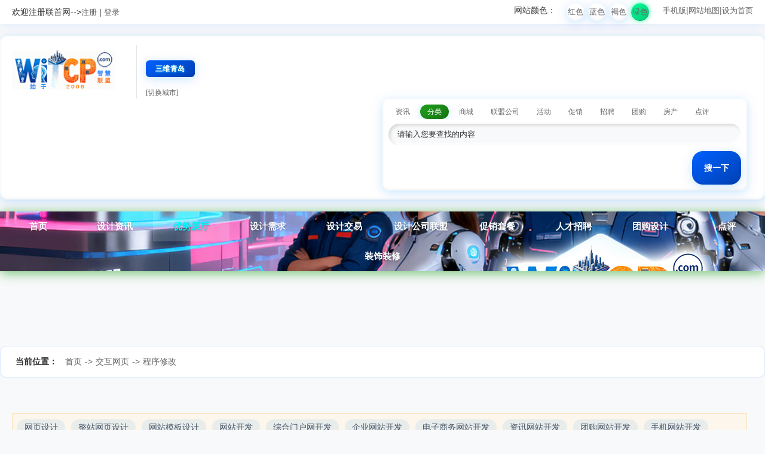

--- FILE ---
content_type: text/html; charset=gb2312
request_url: http://qingdao.witcp.com/design/list-htm-fid-52.html
body_size: 5860
content:
<!DOCTYPE html PUBLIC "-//W3C//DTD XHTML 1.0 Transitional//EN" "http://www.w3.org/TR/xhtml1/DTD/xhtml1-transitional.dtd">
<html xmlns="http://www.w3.org/1999/xhtml">

<head>
<title>青岛程序修改 设计联盟设计优势信息免费发布青岛程序修改</title>
<link rel="stylesheet" type="text/css" href="http://qingdao.witcp.com/images/style5.1/style.css">
<link id="themecss" rel="stylesheet" type="text/css" href="http://qingdao.witcp.com/images/style5.1/css2.css">
<link rel="stylesheet" type="text/css" href="http://qingdao.witcp.com/images/default/cms.css">
<link rel="shortcut icon" type="image/ico" href="http://qingdao.witcp.com/images/css4.0/favicon.ico">
<meta http-equiv="Content-Type" content="text/html; charset=gb2312">
<meta name="keywords" content="青岛程序修改 ,免费发布青岛程序修改">
<meta name="description" content="设计联盟设计优势信息青岛程序修改提供免费发布青岛程序修改 等优势信息">
</head>

<SCRIPT LANGUAGE="JavaScript">
<!--
function killErr(){
	return true;
}
window.onerror=killErr;
//-->
</SCRIPT>

<SCRIPT LANGUAGE="JavaScript">
//解决不同域名的框架跨域问题
document.domain = "witcp.com";
</SCRIPT>

<SCRIPT LANGUAGE="JavaScript" src="http://qingdao.witcp.com/images/default/jquery-1.2.6.min.js"></SCRIPT>
<SCRIPT LANGUAGE="JavaScript" src="http://qingdao.witcp.com/images/default/default.js"></SCRIPT>
<SCRIPT LANGUAGE="JavaScript" src="http://qingdao.witcp.com/images/default/swfobject.js"></SCRIPT>
<script type="text/javascript" src="http://qingdao.witcp.com/images/style5.1/sliding.js"></script>
<SCRIPT LANGUAGE="JavaScript" src="http://qingdao.witcp.com/images/default/jscroll.js"></SCRIPT>
<body ondblclick="">



<div class="nomask">

<div class="TopContainer">
	<div class="userinfos">
<SCRIPT LANGUAGE="JavaScript">
<!--
document.write('<span id="top_loginer"><div class="showmsg"><img alt="内容加载中,请稍候..." src="http://qingdao.witcp.com/images/default/ico_loading3.gif"></div></span>');
document.write('<div style="position:absolute; left:-9999px;"><iframe src="http://qingdao.witcp.com/do/hack.php?hack=login&styletype=login&iframeID=top_loginer" width=0 height=0></iframe></div>');
//-->
</SCRIPT>  
    </div>    
    <div class="siteinfo">
	<a target="_blank" href="http://qingdao.witcp.com/do/moble.htm" class="wap">手机版</A> | <a href="http://qingdao.witcp.com/do/sitemap.php" target="_blank">网站地图</A> | 
		<a onclick="this.style.behavior='url(#default#homepage)';this.setHomePage('http://qingdao.witcp.com');" href="#">设为首页</a>
    </div>
    <div class="themelist" id="themelist">
      <div id=theme1><a title="红色" href="javascript:;">红色</a></div>
      <div id=theme2><a title="蓝色" href="javascript:;">蓝色</a></div>
      <div id=theme3><a title="褐色" href="javascript:;">褐色</a></div>
      <div id=theme4><a title="绿色" href="javascript:;">绿色</a></div>
    </div>
    <div class="changecolor">网站颜色：<input type="hidden" value="http://qingdao.witcp.com" /></div>
    <!--------以下隐藏域的值是网站默认打开时选择的颜色可以灵活选择1-4的数值--------->
    <input class='sitedefalutcolor' type="hidden" value="4" />
    <script type="text/javascript" src="http://qingdao.witcp.com/images/style5.1/changecss.js"></script>
</div>
<ul class="Logo_Ad_Info">
	<li class="logo"><a href="http://witcp.com"><img src="http://qingdao.witcp.com/images/style5.1/logo.gif"/></a></li>
    <li class="changecity">
        <span class="city"><a href="/city">三维青岛</a></span>
        <span class="change"><a href="http://witcp.com/">[切换城市]</a></span>      
    </li> 
    <div class="Search">
    	<form name="MainSearch" id="MainSearch" target="_blank" method="post" action=''>
            <ul class="ListType">
            	<li>资讯</li>
                <li>分类</li>
                <li>商城</li>
                <li>联盟公司</li>
                <li>活动</li>
                <li>促销</li>
                <li>招聘</li>
                <li>团购</li>
                <li>房产</li>
                <li>点评</li>
            </ul>
            <div class="keyword">
              <input name="keyword" type="text" value="请输入您要查找的内容" />
            </div>
            <div class="subbutter">
              <input type="submit" name="Submit" value="搜一下"/>
            </div>
        </form>
        <span id="MySiteDomain" style="display:none">http://witcp.com</span>
    </div>
</ul>

<div class="MenuCont">
	<div class="ListMenu">

		<dl >
        	<dt><span><a href="http://qingdao.witcp.com/">首页</a></span></dt>

			<dd>
            	<span></span>
                <ul>

					<li><a href="http://qingdao.witcp.com/f/post.php">发布信息</a></li>

					<li><a href="http://qingdao.witcp.com/form/form.php?mid=3">投诉建议</a></li>

                </ul>
            </dd>

        </dl>

		<dl >
        	<dt><span><a href="http://qingdao.witcp.com/news/">设计资讯</a></span></dt>

        </dl>

		<dl class='ck'>
        	<dt><span><a href="http://qingdao.witcp.com/design/">优势展厅</a></span></dt>

        </dl>

		<dl >
        	<dt><span><a href="http://qingdao.witcp.com/wei/">设计需求</a></span></dt>

        </dl>

		<dl >
        	<dt><span><a href="http://qingdao.witcp.com/shop/">设计交易</a></span></dt>

			<dd>
            	<span></span>
                <ul>

					<li><a href="http://qingdao.witcp.com/shop/all.php">最新交易</a></li>

					<li><a href="http://qingdao.witcp.com/shop/all.php?show_type=2">热门交易</a></li>

                </ul>
            </dd>

        </dl>

		<dl >
        	<dt><span><a href="http://qingdao.witcp.com/lianmeng/">设计公司联盟</a></span></dt>

        </dl>

		<dl >
        	<dt><span><a href="http://qingdao.witcp.com/coupon/">促销套餐</a></span></dt>

			<dd>
            	<span></span>
                <ul>

					<li><a href="http://qingdao.witcp.com/coupon/all.php">最新促销信息</a></li>

					<li><a href="http://qingdao.witcp.com/coupon/all.php?show_type=2">热门促销信息</a></li>

                </ul>
            </dd>

        </dl>

		<dl >
        	<dt><span><a href="http://qingdao.witcp.com/job/">人才招聘</a></span></dt>

        </dl>

		<dl >
        	<dt><span><a href="http://qingdao.witcp.com/tuangou/">团购设计</a></span></dt>

			<dd>
            	<span></span>
                <ul>

					<li><a href="http://qingdao.witcp.com/shoptg/all.php">最新团购信息</a></li>

					<li><a href="http://qingdao.witcp.com/shoptg/all.php?show_type=2">热门团购信息</a></li>

                </ul>
            </dd>

        </dl>

		<dl >
        	<dt><span><a href="http://qingdao.witcp.com/dianping/">点评</a></span></dt>

			<dd>
            	<span></span>
                <ul>

					<li><a href="http://qingdao.witcp.com/dianping/all.php?show_type=2">热门点评设计</a></li>

					<li><a href="http://qingdao.witcp.com/dianping/all.php">最新点评设计</a></li>

                </ul>
            </dd>

        </dl>

		<dl >
        	<dt><span><a href="http://qingdao.witcp.com/zhuangxiu/">装饰装修</a></span></dt>

        </dl>

    </div>
</div>





<div class="wrap" style="height:90px;">
<ul>

	<li style="clear:both; "><script type="text/javascript" src="//a1.lshou.com/production/e-zyhab/common/y-yh.js"></script></li>
    </ul>
</div>


<script type="text/javascript" src="http://qingdao.witcp.com/images/style5.1/heads.js"></script>

    <div id="nav_guide">
        <div class="t1">当前位置：</div><div class="t2"><a href="//">首页</a>  -&gt; <a href='/design/list-htm-fid-2.html'>交互网页</A> -&gt; <a href='/design/list-htm-fid-52.html'>程序修改</A> </div>
</div>

</div>
<SCRIPT LANGUAGE="JavaScript">
<!--
function checkpost(){
	if($("#MainSearch .keyword input").val() ==""){
		alert('关键字不能为空!');
		return false;
	}
}
//目的是为了做风格方便
document.write('<div class="wrap">');
//-->
</SCRIPT>


<!--
--> 

<script type="text/javascript"> (function(win,doc){ var s = doc.createElement("script"), h = doc.getElementsByTagName("head")[0]; if (!win.alimamatk_show) { s.charset = "gbk"; s.async = true; s.src = "http://a.alimama.cn/tkapi.js"; h.insertBefore(s, h.firstChild); }; var o = { pid: "mm_12512284_2201140_13678605",/*推广单元ID，用于区分不同的推广渠道*/ appkey: "",/*通过TOP平台申请的appkey，设置后引导成交会关联appkey*/ unid: ""/*自定义统计字段*/ }; win.alimamatk_onload = win.alimamatk_onload || []; win.alimamatk_onload.push(o); })(window,document);</script>
<link rel="stylesheet" type="text/css" href="http://qingdao.witcp.com/images/yellow/fenlie_list.css">
<table width="100%" border="0" cellspacing="0" cellpadding="0" align="center" class="MainContainer">
  <tr> 
    <td class="MainL" valign="top"> 
      <div class="MainLeftTitle"> 
       <ul class="flink">
              
              <li><a href="/design/list-htm-fid-35.html" target="_blank" class="">网页设计</a></li> 
              
              <li><a href="/design/list-htm-fid-36.html" target="_blank" class="">整站网页设计</a></li> 
              
              <li><a href="/design/list-htm-fid-37.html" target="_blank" class="">网站模板设计</a></li> 
              
              <li><a href="/design/list-htm-fid-38.html" target="_blank" class="">网站开发</a></li> 
              
              <li><a href="/design/list-htm-fid-39.html" target="_blank" class="">综合门户网开发</a></li> 
              
              <li><a href="/design/list-htm-fid-40.html" target="_blank" class="">企业网站开发</a></li> 
              
              <li><a href="/design/list-htm-fid-41.html" target="_blank" class="">电子商务网站开发</a></li> 
              
              <li><a href="/design/list-htm-fid-42.html" target="_blank" class="">资讯网站开发</a></li> 
              
              <li><a href="/design/list-htm-fid-43.html" target="_blank" class="">团购网站开发</a></li> 
              
              <li><a href="/design/list-htm-fid-44.html" target="_blank" class="">手机网站开发</a></li> 
              
              <li><a href="/design/list-htm-fid-45.html" target="_blank" class="">宣传展示网站</a></li> 
              
              <li><a href="/design/list-htm-fid-46.html" target="_blank" class="">网站功能开发</a></li> 
              
              <li><a href="/design/list-htm-fid-47.html" target="_blank" class="">网站特效制作</a></li> 
              
              <li><a href="/design/list-htm-fid-48.html" target="_blank" class="">应用软件开发</a></li> 
              
              <li><a href="/design/list-htm-fid-49.html" target="_blank" class="">手机应用软件</a></li> 
              
              <li><a href="/design/list-htm-fid-50.html" target="_blank" class="">计算机应用软件</a></li> 
              
              <li><a href="/design/list-htm-fid-51.html" target="_blank" class="">软件美工</a></li> 
              
              <li><a href="/design/list-htm-fid-52.html" target="_blank" class="nowclass">程序修改</a></li> 
              
              <li><a href="/design/list-htm-fid-53.html" target="_blank" class="">仿网站开发</a></li> 
              
              <li><a href="/design/list-htm-fid-54.html" target="_blank" class="">脚本插件</a></li> 
              
              <li><a href="/design/list-htm-fid-55.html" target="_blank" class="">软件测试</a></li> 
              
              <li><a href="/design/list-htm-fid-56.html" target="_blank" class="">网站改版</a></li> 
              
              <li><a href="/design/list-htm-fid-57.html" target="_blank" class="">企业办公系统</a></li> 
              
              <li><a href="/design/list-htm-fid-58.html" target="_blank" class="">软件汉化</a></li> 
              
              <li><a href="/design/list-htm-fid-59.html" target="_blank" class="">软件界面皮肤</a></li> 
              
              <li><a href="/design/list-htm-fid-60.html" target="_blank" class="">企业办公系统界面</a></li> 
              
              <li><a href="/design/list-htm-fid-61.html" target="_blank" class="">应用移植</a></li> 
              
              <li><a href="/design/list-htm-fid-62.html" target="_blank" class="">Android开发</a></li> 
              
              <li><a href="/design/list-htm-fid-63.html" target="_blank" class="">IOS开发</a></li> 
              
              <li><a href="/design/list-htm-fid-64.html" target="_blank" class="">应用汉化</a></li> 
              
              <li><a href="/design/list-htm-fid-65.html" target="_blank" class="">安卓系统定制</a></li> 
              
              <li><a href="/design/list-htm-fid-66.html" target="_blank" class="">网店装修</a></li> 
              
          </ul>
          <ul class="nlink">
             
             <li> </li> 
	</ul>
      </div>
	 
	  
      <div class="ListTitleCont"> 
        <div class="head"> 
          <div class="L"><span>青岛程序修改</span></div>
          <div class="R"></div>
        </div>
        <div class="cont"> 
         <div class="fenleilist">
            <ul>
          </ul>
</div>
          <div class="page"><a href="/design/list-htm-fid-52-page-1.html" title="首页">首页</A> <a href="/design/list-htm-fid-52-page-1.html" title="上一页">上一页</A>   <a href='#'><font color=red>1</font></a> <a href="/design/list-htm-fid-52-page-2.html" title="第2页">2</a> <a href="/design/list-htm-fid-52-page-3.html" title="第3页">3</a>  <a href="/design/list-htm-fid-52-page-2.html" title="下一页">下一页</A> <a href="list-htm-3.html" title="尾页">尾页</A> <a href='#'><font color=red>1</font>/3/132</a></div>
         
        </div>
      </div>
	  
	  
	  
	  
	  
	  
	  
	  
	  

              
<div class="rightcontent">
	<div class="head">
 	 <div class="LL"></div>
	<div class="TAG">热门设计信息</div>
    <div class="RR"></div>
    </div>
 <div class="goodshotlist">
            <ul>
            
		<li>
                <div  class="pic"><a href="http://qingdao.witcp.com/design/c52/t5ee9995c8689.html" target="_blank"><img src="http://picimg.witcp.com/pic/gd3/alicdn/server/imgextra/i3/0/TB1zceIcirpK1RjSZFhXXXSdXXa_!!0-item_pic.jpg_310x310.jpg"  border="0" width="180" height="180"></a></div>
                
                  <div class="title"><a href="http://qingdao.witcp.com/design/c52/t5ee9995c8689.html" target="_blank" title='' style="color:;">道家少林聂枭乔长虹皇室洗髓功垂吊功帝王功洗髓经教学视频教程</a></div>
                  
                  <div class="other">最近成交:520    </div>
                  <div class="price">￥29 元</div>
		</li>
            
		<li>
                <div  class="pic"><a href="http://qingdao.witcp.com/design/c52/tWI-63ad446df27c3d14.html" target="_blank"><img src="http://picimg.witcp.com/pic/img/alicdn/server/bao/uploaded/i4/134668004/TB2Qm8Aof6H8KJjSspmXXb2WXXa_!!134668004.png_310x310.jpg"  border="0" width="180" height="180"></a></div>
                
                  <div class="title"><a href="http://qingdao.witcp.com/design/c52/tWI-63ad446df27c3d14.html" target="_blank" title='' style="color:;">AVR反汇编 反C语言 提取算法 程序修改 逆向分析 解密 AVR msp430</a></div>
                  
                  <div class="other">最近成交:0    </div>
                  <div class="price">￥150 元</div>
		</li>
            
		<li>
                <div  class="pic"><a href="http://qingdao.witcp.com/design/c52/tWI-abee470dbb42bddf.html" target="_blank"><img src="http://picimg.witcp.com/pic/img/alicdn/server/bao/uploaded/i1/744599712/O1CN017FYaAL2Lc9QxgXwI7_!!0-item_pic.jpg_310x310.jpg"  border="0" width="180" height="180"></a></div>
                
                  <div class="title"><a href="http://qingdao.witcp.com/design/c52/tWI-abee470dbb42bddf.html" target="_blank" title='' style="color:;">公安机关办理刑事案件程序规定理解与适用 条文解读、主要修改提示、适用指南与风险提示 2021年11月新版</a></div>
                  
                  <div class="other">最近成交:0    </div>
                  <div class="price">￥288 元</div>
		</li>
            
		<li>
                <div  class="pic"><a href="http://qingdao.witcp.com/design/c52/t5eabc1cd9c88.html" target="_blank"><img src="http://picimg.witcp.com/pic/gd4/alicdn/server/imgextra/i3/74860851/TB2Tn.BkyCYBuNkHFCcXXcHtVXa_!!74860851.jpg_310x310.jpg"  border="0" width="180" height="180"></a></div>
                
                  <div class="title"><a href="http://qingdao.witcp.com/design/c52/t5eabc1cd9c88.html" target="_blank" title='' style="color:;">dedecms织梦仿站网站模板修改程序安装调试网站源码搬家asp/php</a></div>
                  
                  <div class="other">最近成交:803    </div>
                  <div class="price">￥30 元</div>
		</li>
            
		<li>
                <div  class="pic"><a href="http://qingdao.witcp.com/design/c52/t5cd1db18e5ae.html" target="_blank"><img src="http://picimg.witcp.com/pic/gd1/alicdn/server/imgextra/i3/2766907151/TB28lskignH8KJjSspcXXb3QFXa_!!2766907151.jpg_310x310.jpg"  border="0" width="180" height="180"></a></div>
                
                  <div class="title"><a href="http://qingdao.witcp.com/design/c52/t5cd1db18e5ae.html" target="_blank" title='' style="color:;">织梦仿站|织梦程序安装调试|修改dede织梦企业|DEDE仿站</a></div>
                  
                  <div class="other">最近成交:874    </div>
                  <div class="price">￥150 元</div>
		</li>
            
		<li>
                <div  class="pic"><a href="http://qingdao.witcp.com/design/c52/tc8a986a5dda.html" target="_blank"><img src="http://picimg.witcp.com/pic/gd1/alicdn/server/bao/uploaded/i1/T1ZXjZFv0XXXXXXXXX_!!0-item_pic.jpg_310x310.jpg"  border="0" width="180" height="180"></a></div>
                
                  <div class="title"><a href="http://qingdao.witcp.com/design/c52/tc8a986a5dda.html" target="_blank" title='' style="color:;">网站维护改版重新设计/网站调整重构/php源码修改/网站建设制作</a></div>
                  
                  <div class="other">最近成交:16    </div>
                  <div class="price">￥59 元</div>
		</li>
            </ul>
		</div>
<div class="hotconent" style="clear:both">
<script type="text/javascript" src="//a1.lshou.com/production/w/static/r/production/q_zstqs/resource/a.js"></script>
           
          </div>
</div>
</div>

<!--
-->
<script type="text/javascript" src="//a1.lshou.com/source/xs/production/rat_ur_t/h.js"></script>

<div class="PageLink">

   <div class="cont">
		<div class="wordlink">
        <b>周边城市程序修改:</b> 

            <a href="http://jinan.witcp.com/design/list-htm-fid-52.html" target="_self">济南程序修改</a> 
            
            <a href="http://jining.witcp.com/design/list-htm-fid-52.html" target="_self">济宁程序修改</a> 
            
            <a href="http://zibo.witcp.com/design/list-htm-fid-52.html" target="_self">淄博程序修改</a> 
            
            <a href="http://zaozhuang.witcp.com/design/list-htm-fid-52.html" target="_self">枣庄程序修改</a> 
            
            <a href="http://dongying.witcp.com/design/list-htm-fid-52.html" target="_self">东营程序修改</a> 
            
            <a href="http://yantai.witcp.com/design/list-htm-fid-52.html" target="_self">烟台程序修改</a> 
            
            <a href="http://weifang.witcp.com/design/list-htm-fid-52.html" target="_self">潍坊程序修改</a> 
            
            <a href="http://weihai.witcp.com/design/list-htm-fid-52.html" target="_self">威海程序修改</a> 
            
            <a href="http://taian.witcp.com/design/list-htm-fid-52.html" target="_self">泰安程序修改</a> 
            
            <a href="http://rizhao.witcp.com/design/list-htm-fid-52.html" target="_self">日照程序修改</a> 
            
            <a href="http://laiwu.witcp.com/design/list-htm-fid-52.html" target="_self">莱芜程序修改</a> 
            
            <a href="http://linyi.witcp.com/design/list-htm-fid-52.html" target="_self">临沂程序修改</a> 
            
            <a href="http://dezhou.witcp.com/design/list-htm-fid-52.html" target="_self">德州程序修改</a> 
            
            <a href="http://liaocheng.witcp.com/design/list-htm-fid-52.html" target="_self">聊城程序修改</a> 
            
            <a href="http://binzhou.witcp.com/design/list-htm-fid-52.html" target="_self">滨州程序修改</a> 
            
            <a href="http://heze.witcp.com/design/list-htm-fid-52.html" target="_self">菏泽程序修改</a> 
            
            <a href="http://shandong.witcp.com/design/list-htm-fid-52.html" target="_self">山东程序修改</a> 
            
        </div> 
        <div class="wordlink">
        <b>设计联盟中国城市程序修改:</b> 
 
             <a href="http://beijing.witcp.com/design/list-htm-fid-52.html" target="_self">北京设计程序修改</a> 
            
             <a href="http://shanghai.witcp.com/design/list-htm-fid-52.html" target="_self">上海设计程序修改</a> 
            
             <a href="http://tianjin.witcp.com/design/list-htm-fid-52.html" target="_self">天津设计程序修改</a> 
            
             <a href="http://chongqing.witcp.com/design/list-htm-fid-52.html" target="_self">重庆设计程序修改</a> 
            
             <a href="http://guangzhou.witcp.com/design/list-htm-fid-52.html" target="_self">广州设计程序修改</a> 
            
             <a href="http://shen.witcp.com/design/list-htm-fid-52.html" target="_self">深圳设计程序修改</a> 
            
             <a href="http://hangzhou.witcp.com/design/list-htm-fid-52.html" target="_self">杭州设计程序修改</a> 
            
             <a href="http://hefei.witcp.com/design/list-htm-fid-52.html" target="_self">合肥设计程序修改</a> 
            
             <a href="http://fz.witcp.com/design/list-htm-fid-52.html" target="_self">福州设计程序修改</a> 
            
             <a href="http://lanzhou.witcp.com/design/list-htm-fid-52.html" target="_self">兰州设计程序修改</a> 
            
             <a href="http://nanning.witcp.com/design/list-htm-fid-52.html" target="_self">南宁设计程序修改</a> 
            
             <a href="http://guiyang.witcp.com/design/list-htm-fid-52.html" target="_self">贵阳设计程序修改</a> 
            
             <a href="http://haikou.witcp.com/design/list-htm-fid-52.html" target="_self">海口设计程序修改</a> 
            
             <a href="http://shijiazhuang.witcp.com/design/list-htm-fid-52.html" target="_self">石家庄设计程序修改</a> 
            
             <a href="http://zhengzhou.witcp.com/design/list-htm-fid-52.html" target="_self">郑州设计程序修改</a> 
            
             <a href="http://haerbin.witcp.com/design/list-htm-fid-52.html" target="_self">哈尔滨设计程序修改</a> 
            
             <a href="http://wuhan.witcp.com/design/list-htm-fid-52.html" target="_self">武汉设计程序修改</a> 
            
             <a href="http://changsha.witcp.com/design/list-htm-fid-52.html" target="_self">长沙设计程序修改</a> 
            
             <a href="http://nanjing.witcp.com/design/list-htm-fid-52.html" target="_self">南京设计程序修改</a> 
            
             <a href="http://shenyang.witcp.com/design/list-htm-fid-52.html" target="_self">沈阳设计程序修改</a> 
            
             <a href="http://dalian.witcp.com/design/list-htm-fid-52.html" target="_self">大连设计程序修改</a> 
            
             <a href="http://yinchuan.witcp.com/design/list-htm-fid-52.html" target="_self">银川设计程序修改</a> 
            
             <a href="http://xining.witcp.com/design/list-htm-fid-52.html" target="_self">西宁设计程序修改</a> 
            
             <a href="http://jinan.witcp.com/design/list-htm-fid-52.html" target="_self">济南设计程序修改</a> 
            
             <a href="http://taiyuan.witcp.com/design/list-htm-fid-52.html" target="_self">太原设计程序修改</a> 
            
             <a href="http://xian.witcp.com/design/list-htm-fid-52.html" target="_self">西安设计程序修改</a> 
            
             <a href="http://chengdu.witcp.com/design/list-htm-fid-52.html" target="_self">成都设计程序修改</a> 
            
             <a href="http://lasa.witcp.com/design/list-htm-fid-52.html" target="_self">拉萨设计程序修改</a> 
            
             <a href="http://wulumuqi.witcp.com/design/list-htm-fid-52.html" target="_self">乌鲁木齐设计程序修改</a> 
            
             <a href="http://kunming.witcp.com/design/list-htm-fid-52.html" target="_self">昆明设计程序修改</a> 
              
        </div>       
    </div>
</div>


<SCRIPT LANGUAGE="JavaScript">
<!--
function selectsearch(theA,word){
	obj=document.getElementById("selectsearch").getElementsByTagName("a");
	for(var i=0;i< obj.length;i++ ){
		obj[i].className='';
	}
	theA.className='choose';
	document.getElementById("searchtype").value=word;
}
//-->
</SCRIPT>
<SCRIPT LANGUAGE="JavaScript">
<!--
clickEdit.init(); //生成一些快速操作按钮
get_cache_button("0");	//生成表单中的数据恢复按钮

$("input[type='submit']").each(function(i){
	this.className='buttonStyle';
});
$("input[type='button']").each(function(i){
	this.className='buttonStyle';
});
//-->
</SCRIPT>
<SCRIPT LANGUAGE="JavaScript">
<!--//目的是为了做风格方便
document.write('</div>');
//-->
</SCRIPT>

<div id="copyright">
<script language='JavaScript' type='text/javascript' src='http://cnc.lshou.com/index.php?act=getgoods&goods_id=&cid=52&cname=程序修改&tname=&price=&getim=1' charset = "utf-8"></script>
联系电话：0571-85856962 在线QQ客服：1446318413  在线QQ技术：344924361 Email:sendpost@qq.com <br>
    Copyright@ <a href="http://qingdao.witcp.com" target="_blank">青岛设计公司|青岛设计企业、设计院、设计联盟|青岛设计联盟资讯网|青岛唯顶设计公司</a> all rights reserved <a target="_blank" href="http://www.beian.gov.cn/portal/registerSystemInfo?recordcode=33011002014637"><img src="http://www.witcp.com/images/beian.png"/>浙公网安备 33011002014637号</a> <a href="https://beian.miit.gov.cn/" target="_blank">浙ICP备11030581号-4</a> <script type="text/javascript" src="http://witcp.com/images/js/count.js"></script> <br>
</div>
</body>
</html>


--- FILE ---
content_type: text/html; charset=gb2312
request_url: http://qingdao.witcp.com/do/hack.php?hack=login&styletype=login&iframeID=top_loginer
body_size: 510
content:
<SCRIPT LANGUAGE='JavaScript'>
<!--
if(''=='1'){
	if('witcp.com'!='')document.domain = 'witcp.com';
}else{
	window.onerror=function (){
		url = 'http://qingdao.witcp.com/do/hack.php?hack=login&styletype=login&iframeID=top_loginer';
		url +=url.indexOf('?')>0?'&':'?';
		window.location.href=url+'showDomain=1';
		return true;
	};
	obj = (self==top) ? window.opener : window.parent ;
	obj.document.body;
}
//-->
</SCRIPT><SCRIPT LANGUAGE="JavaScript">
	parent.document.getElementById('top_loginer').innerHTML='    <span class="word">欢迎注册联首网--><a href="http://www.lsoos.cn/passport/register.html">注册</a>  | <a href="http://www.lsoos.cn/passport/login.html">登录</a></span> ';
	</SCRIPT>

--- FILE ---
content_type: text/html; charset=gb2312
request_url: http://qingdao.witcp.com/do/hack.php?hack=login&styletype=login&iframeID=top_loginer&showDomain=1
body_size: 511
content:
<SCRIPT LANGUAGE='JavaScript'>
<!--
if('1'=='1'){
	if('witcp.com'!='')document.domain = 'witcp.com';
}else{
	window.onerror=function (){
		url = 'http://qingdao.witcp.com/do/hack.php?hack=login&styletype=login&iframeID=top_loginer&showDomain=1';
		url +=url.indexOf('?')>0?'&':'?';
		window.location.href=url+'showDomain=1';
		return true;
	};
	obj = (self==top) ? window.opener : window.parent ;
	obj.document.body;
}
//-->
</SCRIPT><SCRIPT LANGUAGE="JavaScript">
	parent.document.getElementById('top_loginer').innerHTML='    <span class="word">欢迎注册联首网--><a href="http://www.lsoos.cn/passport/register.html">注册</a>  | <a href="http://www.lsoos.cn/passport/login.html">登录</a></span> ';
	</SCRIPT>

--- FILE ---
content_type: text/css
request_url: http://qingdao.witcp.com/images/style5.1/style.css
body_size: 7677
content:
/* 初始化样式 - 现代化重置 */
:root {
  --primary-color: #0061ff;
  --secondary-color: #00f7ff;
 --accent-color: #7d0ab9;
  --text-primary: #333333;
  --text-secondary: #666666;
  --bg-light: #f8f9fa;
  --bg-lighter: #ffffff;
  --gradient-primary: linear-gradient(145deg, #0061ff, #0040b3);
  --gradient-secondary: linear-gradient(45deg, #0061ff, #00f7ff, #7d0ab9);
  --shadow-3d: 0 4px 20px rgba(0, 97, 255, 0.15), 
              0 2px 10px rgba(0, 247, 255, 0.1),
              inset 0 -2px 5px rgba(0, 0, 0, 0.05);
  --neumorphic-shadow: 8px 8px 16px #d9d9d9, 
                      -8px -8px 16px #ffffff;
  --border-glow: 0 0 10px rgba(0, 247, 255, 0.5);
}

*, *::before, *::after {
  box-sizing: border-box;
}

body, form, ul, li, p, dl, dd, dt, td, th, h3 {
  margin: 0;
  padding: 0;
}

body {
  font-family: 'Segoe UI', 'Roboto', sans-serif;
  font-size: 14px;
  line-height: 1.6;
  color: var(--text-primary);
  background: var(--bg-light);
  overflow-x: hidden;
  position: relative;
}

body::before {
  
  position: fixed;
  top: 0;
  left: 0;
  right: 0;
  bottom: 0;
  background: 
    radial-gradient(circle at 20% 30%, rgba(0, 247, 255, 0.1) 0%, transparent 40%),
    radial-gradient(circle at 80% 70%, rgba(125, 10, 185, 0.1) 0%, transparent 40%);
  pointer-events: none;
  z-index: -1;
}

li, ul {
  list-style: none;
}

TD {
  color: var(--text-primary);
  vertical-align: top;
}

input, textarea {
  border: 1px solid rgba(0, 0, 0, 0.1);
  border-radius: 4px;
  padding: 8px 12px;
  background: var(--bg-lighter);
  transition: all 0.3s ease;
  box-shadow: inset 2px 2px 5px #d9d9d9, 
              inset -2px -2px 5px #ffffff;
}

input:focus, textarea:focus {
  outline: none;
  border-color: var(--secondary-color);
  box-shadow: 0 0 0 2px rgba(0, 247, 255, 0.2), 
              inset 2px 2px 5px #d9d9d9, 
              inset -2px -2px 5px #ffffff;
}

a {
  color: var(--primary-color);
  text-decoration: none;
  transition: all 0.3s ease;
}

a:link, a:visited {
  color: var(--primary-color);
}

a:hover {
  color: var(--secondary-color);
  text-decoration: none;
}

a:active {
  color: var(--accent-color);
}

.wrap {
  width: 100%;
  max-width: 1400px;
  margin: 0 auto;
  padding: 0 20px;
}

.mt10 {
  margin-top: 10px;
}

img {
  border: 0;
  max-width: 100%;
  height: auto;
}

/* 顶部信息 - 科技感顶部栏 */
.TopContainer {
  height: 40px;
  	line-height:35px;
  width: 100%;
  margin: 0 auto;
  background: rgba(255, 255, 255, 0.9);
  backdrop-filter: blur(10px);
  -webkit-backdrop-filter: blur(10px);
  border-bottom: 1px solid rgba(255, 255, 255, 0.5);
  box-shadow: 0 2px 20px rgba(0, 97, 255, 0.1);
  padding: 0 20px;
  position: relative;
  z-index: 1000;
}

.TopContainer::after {
  
  position: absolute;
  bottom: 0;
  left: 0;
  right: 0;
  height: 1px;
  background: linear-gradient(90deg, transparent, var(--secondary-color), transparent);
}

.TopContainer a {
  color: var(--text-secondary);
  font-size: 13px;
}

.TopContainer .userinfos {
	float:left;
  display: flex;
  align-items: center;
  height: 40px;
}

.TopContainer .userinfos .showmsg {
  padding: 0;
  display: flex;
  align-items: center;
}

.TopContainer .userinfos span {
  display: inline-block;
  padding-right: 10px;
}

.TopContainer .userinfos em {
  color: var(--accent-color);
  font-style: normal;
  font-weight: bold;
}

.TopContainer .userinfos .input {
  padding-top: 0;
}

.TopContainer .userinfos .input input {
  width: 120px;
  height: 26px;
  border-radius: 13px;
}

.TopContainer .userinfos .sub {
  padding: 0 10px 0 5px;
}

.TopContainer .userinfos .sub input {
  background: var(--gradient-primary);
  color: white;
  border: none;
  border-radius: 13px;
  padding: 4px 12px;
  height: 26px;
  cursor: pointer;
  box-shadow: var(--shadow-3d);
  transition: all 0.3s ease;
}

.TopContainer .userinfos .sub input:hover {
  transform: translateY(-2px);
  box-shadow: 0 6px 15px rgba(0, 97, 255, 0.3);
}

.TopContainer .userinfos .img {
  padding: 0 3px 0 5px;
}

.TopContainer .siteinfo {
	float:right;
  color: var(--text-secondary);
  display: flex;
  align-items: center;
}

.TopContainer .siteinfo a.wap {
  padding-left: 20px;
  position: relative;
}

.TopContainer .siteinfo a.wap::before {
  position: absolute;
  left: 0;
  top: 50%;
  transform: translateY(-50%);
}

.TopContainer .themelist {
	float:right;
  display: flex;
  margin-top:5px;
  align-items: center;
  width: auto;
  height: auto;
  padding: 0;
  background: none;
  margin-left: 15px;
}

.TopContainer .themelist div {
  width: 30px;
  height: 30px;
  border-radius: 50%;
  line-height:30px;
  text-align:center;
  margin: 0 3px;
  overflow: hidden;
  box-shadow: var(--shadow-3d);
  transition: all 0.3s ease;
}

.TopContainer .themelist div:hover {
  transform: scale(1.2);
}

.TopContainer .themelist div a {
  display: block;
  width: 100%;
  height: 100%;
  border-radius: 50%;
}

.TopContainer .changecolor {
	float:right;
  margin-left: 15px;
}

/* Logo区域 - 未来科技感 */
.Logo_Ad_Info {
  width: 100%;
  height: auto;
  overflow: hidden;
  margin: 20px auto;
  position: relative;
  display: flex;
  align-items: center;
  background:#FFF;
  flex-wrap: wrap;
  padding: 15px 0;
  backdrop-filter: blur(10px);
  -webkit-backdrop-filter: blur(10px);
  border-radius: 12px;
  box-shadow: var(--shadow-3d);
}

@keyframes movingBackground {
    from {
        background-position: 0 0;
    }
    to {
        background-position: 0 1125px;
    }
}
@keyframes movingBackgroundm {
    from {
        background-position: 0 0;
    }
    to {
        background-position: 0 675px;
    }
}
.Logo_Ad_Info .logo {
  padding-top: 0;
  overflow: hidden;
  margin-right: 20px;
  flex-shrink: 0;
}

.Logo_Ad_Info .logo img {
	margin-left:20px;
  height: 66px;
  width: auto;
}

.Logo_Ad_Info .changecity {
  width: auto;
  padding: 0;
  overflow: hidden;
  border-left: 1px solid rgba(0, 0, 0, 0.1);
  padding-left: 15px;
  padding-right: 15px;
  padding-top: 30px;
  margin-left: 15px;
  display: flex;
  flex-direction: column;
  align-items: flex-start;
}

.Logo_Ad_Info .changecity span {
  text-align: left;
}

.Logo_Ad_Info .changecity span.city {
  font-size: 18px;
  font-weight: 800;
  color: var(--text-primary);
  margin-bottom: 5px;
  position: relative;
  display: inline-block;
  text-shadow: 0 2px 4px rgba(0, 0, 0, 0.1);
}

.Logo_Ad_Info .changecity span.city::after {
  
  position: absolute;
  bottom: -5px;
  left: 0;
  width: 100%;
  height: 2px;
  background: var(--gradient-secondary);
  border-radius: 2px;
}

.Logo_Ad_Info .changecity span.city a {
  margin: 0;
  display: inline-block;
  text-align: center;
  padding: 8px 16px;
  width: auto;
  height: auto;
  line-height: 1;
  overflow: visible;
  color: #fff;
  text-decoration: none;
  font-weight: 700;
  font-size: 12px;
  letter-spacing: 0.5px;
  text-transform: uppercase;
  text-shadow: 0 1px 3px rgba(0, 247, 255, 0.7);
  background: var(--gradient-primary);
  border: none;
  border-radius: 6px;
  box-shadow: var(--shadow-3d);
  transform: translateY(-4px);
  transition: all 0.2s ease;
  position: relative;
  cursor: pointer;
}

.Logo_Ad_Info .changecity span.city a:hover {
  transform: translateY(-2px);
  box-shadow: 0 6px 15px rgba(0, 97, 255, 0.3);
  text-shadow: 0 1px 5px rgba(0, 247, 255, 1);
}

.Logo_Ad_Info .changecity span.city a:active {
  transform: translateY(0);
  box-shadow: 0 2px 5px rgba(0, 97, 255, 0.2);
}

.Logo_Ad_Info .changecity span.city a::before {
  
  position: absolute;
  top: -2px;
  left: -2px;
  right: -2px;
  bottom: -2px;
  border-radius: 8px;
  background: var(--gradient-secondary);
  background-size: 400% 400%;
  z-index: -1;
  animation: glowing 3s ease infinite;
  filter: blur(4px);
  opacity: 0.7;
}

.Logo_Ad_Info .changecity span.change {
  padding-top: 8px;
}

.Logo_Ad_Info .changecity span.change a {
  color: var(--text-secondary);
  font-size: 12px;
  position: relative;
}

.Logo_Ad_Info .changecity span.change a:hover {
  color: var(--primary-color);
}

.Logo_Ad_Info .Search {

  height: auto;
  background: none;
  overflow: hidden;
  position: relative;
  flex-grow: 1;
margin-left:50%;
margin-right:30px;
  display: flex;
  flex-direction: column;
  min-width: 300px;
  background: var(--bg-lighter);
  border-radius: 10px;
  box-shadow: var(--shadow-3d);
  padding: 10px;
}

.Logo_Ad_Info .Search .ListType {
  height: auto;
  overflow: hidden;
  padding-left: 0;
  line-height: 1;
  display: flex;
  margin-bottom: 8px;
}

.Logo_Ad_Info .Search .ListType li {
  padding: 6px 12px;
  text-align: center;
  color: var(--text-secondary);
  cursor: pointer;
  border-radius: 15px;
  margin-right: 5px;
  font-size: 12px;
  transition: all 0.3s ease;
}

.Logo_Ad_Info .Search .ListType li.ck {
  background: var(--gradient-primary);
  color: #FFF;
  box-shadow: var(--shadow-3d);
}

.Logo_Ad_Info .Search .keyword {
  float: none;
  padding: 0;
  position: relative;
  display: flex;
  align-items: center;
}

.Logo_Ad_Info .Search .keyword input {
  width: 100%;
  height: 36px;
  line-height: 36px;
  border: none;
  color: var(--text-primary);
  background: var(--bg-light);
  border-radius: 18px;
  padding: 0 15px;
  box-shadow: inset 3px 3px 5px #d9d9d9, 
              inset -3px -3px 5px #ffffff;
  transition: all 0.3s ease;
}

.Logo_Ad_Info .Search .keyword input:focus {
  box-shadow: inset 4px 4px 8px #d9d9d9, 
              inset -4px -4px 8px #ffffff,
              0 0 0 2px rgba(0, 247, 255, 0.2);
}

.Logo_Ad_Info .Search .subbutter {
  float: none;
  padding: 10px 0 0 0;
  text-align: right;
}

.Logo_Ad_Info .Search .subbutter input {
  background: var(--gradient-primary);
  border: none;
  font-size: 14px;
  font-weight: 700;
  color: #FFF;
  outline: none;
  border-radius: 18px;
  padding: 8px 20px;
  cursor: pointer;
  box-shadow: var(--shadow-3d);
  transition: all 0.3s ease;
}

.Logo_Ad_Info .Search .subbutter input:hover {
  transform: translateY(-2px);
  box-shadow: 0 6px 15px rgba(0, 97, 255, 0.3);
}

/* 导航菜单 - 3D科技感 */
.MenuCont {
  clear: both;
  height: auto;
  margin: 20px auto;
  background: var(--gradient-primary);
  position: relative;
  z-index: 1000;
  border-radius: 10px;
  box-shadow: var(--shadow-3d);
}

.MenuCont .ListMenu {
	background-image: url("../banner/witcpbanner2000.jpg");
    background-size: 2000px;
    background-repeat: repeat;
    background-position: 0 0;
    animation: movingBackground 15s linear infinite;
  position: relative;
  height: auto;
  width: 100%;
  margin: 0 auto;
  display: flex;
  flex-wrap: wrap;
  justify-content: center;
}


.MenuCont .ListMenu dl {
  float: none;
  position: relative;
  flex: 1;
  min-width: 120px;
  text-align: center;
}

.MenuCont .ListMenu dl dt {
  height: 50px;
  float: none;
  padding-left: 0;
  background: none;
  overflow: hidden;
  display: flex;
  align-items: center;
  justify-content: center;
  position: relative;
}

.MenuCont .ListMenu dl.no dt {
  background: none;
}

.MenuCont .ListMenu dl dt span {
  display: block;
  line-height: normal;
  padding: 10px 15px;
}

.MenuCont .ListMenu dl dt span a {
  font-size: 15px;
  font-weight: 600;
  color: #fff;
  position: relative;
  text-shadow: 0 1px 3px rgba(0, 0, 0, 0.3);
}

.MenuCont .ListMenu dl dt span a::after {
  content: '';
  position: absolute;
  bottom: -5px;
  left: 0;
  width: 0;
  height: 2px;
  background: var(--secondary-color);
  transition: width 0.3s ease;
  border-radius: 2px;
}

.MenuCont .ListMenu dl dt span a:hover::after {
  width: 100%;
}

.MenuCont .ListMenu dl.ck dt {
  background: none;
}

.MenuCont .ListMenu dl.ck dt span {
  background: none;
}

.MenuCont .ListMenu dl.ck dt span a {
  color: var(--secondary-color);
}

.MenuCont .ListMenu dl.over dt span a {
  color: var(--secondary-color);
}

.MenuCont .ListMenu dl dd {
  position: absolute;
  top: 100%;
  left: 0;
  width: 200px;
  background: rgba(10, 14, 23, 0.95);
  backdrop-filter: blur(10px);
  border: 1px solid rgba(0, 247, 255, 0.2);
  border-top: none;
  box-shadow: 0 10px 20px rgba(0, 0, 0, 0.2);
  opacity: 0;
  visibility: hidden;
  transform: translateY(10px);
  transition: all 0.3s ease;
  border-radius: 0 0 8px 8px;
  z-index: 1000;
}

.MenuCont .ListMenu dl:hover dd {
  opacity: 1;
  visibility: visible;
  transform: translateY(0);
}

.MenuCont .ListMenu dl dd span {
  display: none;
}

.MenuCont .ListMenu dl dd ul {
  background: none;
  padding-bottom: 0;
}

.MenuCont .ListMenu dl dd ul li {
  display: block;
  line-height: 40px;
  padding: 0 15px;
  border-bottom: 1px solid rgba(255, 255, 255, 0.1);
  transition: all 0.3s ease;
}

.MenuCont .ListMenu dl dd ul li:last-child {
  border-bottom: none;
}

.MenuCont .ListMenu dl dd ul li.over1 {
  background: none;
}

.MenuCont .ListMenu dl dd ul li.over1 a {
  color: var(--secondary-color);
  font-weight: bold;
}

.MenuCont .ListMenu dl dd ul li a {
  color: #fff;
  display: block;
  transition: all 0.3s ease;
}

.MenuCont .ListMenu dl dd ul li:hover {
  background: rgba(0, 97, 255, 0.2);
}

.MenuCont .ListMenu dl dd ul li:hover a {
  padding-left: 5px;
}
/* 二级导航菜单 - 科技感面板 */
.NavMenu {
  height: auto;
  overflow: hidden;
  background: var(--bg-lighter);
  border-radius: 10px;
  margin: 20px auto;
  box-shadow: var(--shadow-3d);
  padding: 15px;
}

.NavMenu a:link, .NavMenu a:visited, .NavMenu a:hover {
  color: var(--primary-color);
}

.ListNavMenu {
  height: auto;
  padding-top: 0;
  width: 100%;
  overflow: hidden;
  margin: 0 auto;
  display: grid;
  grid-template-columns: repeat(auto-fit, minmax(250px, 1fr));
  gap: 15px;
}

.ListNavMenu table {
  height: auto;
  float: none;
  width: 100%;
  background: var(--bg-light);
  border-radius: 8px;
  overflow: hidden;
  box-shadow: var(--shadow-3d);
  transition: all 0.3s ease;
}

.ListNavMenu table:hover {
  transform: translateY(-5px);
  box-shadow: 0 10px 25px rgba(0, 97, 255, 0.2);
}

.ListNavMenu table th {
  width: auto;
  height: auto;
  padding: 15px;
  vertical-align: middle;
  background: var(--gradient-primary);
  font-size: 16px;
  font-weight: 700;
  color: white;
  text-align: left;
  position: relative;
}

.ListNavMenu table th::after {
  
  position: absolute;
  bottom: 0;
  left: 15px;
  right: 15px;
  height: 1px;
  background: rgba(255, 255, 255, 0.3);
}

.ListNavMenu table th.th2 {
  background: var(--gradient-secondary);
}

.ListNavMenu table th.th3 {
  background: linear-gradient(145deg, #7d0ab9, #5c0788);
}

.ListNavMenu table th.th4 {
  background: linear-gradient(145deg, #00b3ff, #0088cc);
}

.ListNavMenu table th.th5 {
  background: linear-gradient(145deg, #00ff95, #00cc76);
}

.ListNavMenu table td {
  padding: 15px;
  line-height: 1.6;
  background: var(--bg-lighter);
  border: none;
}

.ListNavMenu table td a {
  display: block;
  padding: 5px 0;
  transition: all 0.2s ease;
  position: relative;
  padding-left: 15px;
}

.ListNavMenu table td a::before {
  position: absolute;
  left: 0;
  top: 50%;
  transform: translateY(-50%);
  font-size: 8px;
  color: var(--secondary-color);
  transition: all 0.2s ease;
}

.ListNavMenu table td a:hover {
  color: var(--secondary-color);
  padding-left: 20px;
}

/* 动画效果 */
@keyframes glowing {
  0% { background-position: 0% 50%; opacity: 0.7; }
  50% { background-position: 100% 50%; opacity: 0.9; }
  100% { background-position: 0% 50%; opacity: 0.7; }
}

@keyframes float {
  0% { transform: translateY(0) rotate(0deg); opacity: 0; }
  50% { transform: translateY(-10px) rotate(10deg); opacity: 1; }
  100% { transform: translateY(-20px) rotate(20deg); opacity: 0; }
}

/* 响应式设计 */
@media (max-width: 1200px) {
}

@media (max-width: 992px) {
   .Logo_Ad_Info .Search {
    margin: 10px 0;
    width: 30%;
  }
}

@media (max-width: 768px) {
   .Logo_Ad_Info .Search {
    margin: 10px 0;
    width: 10%;
  }
}

@media (max-width: 480px) {
    .Logo_Ad_Info .Search {
    margin: 10px 0;
    width: 10%;
  }
}
/* 页面地图 - 科技感导航路径 */
.HearderSpac {
  clear: both;
  margin-top: 20px;
}

#nav_guide {
  width: 100%;
  clear: both;
  height: auto;
  line-height: 1.5;
  overflow: hidden;
  margin: 15px auto 20px;
  color: var(--text-secondary);
  border: 1px solid rgba(0, 102, 255, 0.15);
  background: var(--card-bg);
  border-radius: 10px;
  padding: 15px 20px;
  box-shadow: var(--card-shadow);
  backdrop-filter: blur(10px);
  position: relative;
  display: flex;
  align-items: center;
  flex-wrap: wrap;
}

#nav_guide::before {
  margin-right: 8px;
  color: var(--cyber-blue);
}

#nav_guide a {
  color: var(--text-secondary);
  transition: all 0.3s ease;
  position: relative;
  padding: 0 5px;
}

#nav_guide a:hover {
  color: var(--cyber-blue);
}

#nav_guide a::after {
 
  margin-left: 8px;
  color: var(--cyber-purple);
  font-weight: bold;
}

#nav_guide a:last-child::after {
  
  margin-left: 0;
}

#nav_guide .t1 {
  float: left;
  padding: 0 8px 0 5px;
  color: var(--text-primary);
  font-weight: 600;
}

#nav_guide .t2 {
  float: left;
  display: flex;
  align-items: center;
  flex-wrap: wrap;
}

/*
* 响应式设计
*/
@media screen and (max-width: 1200px) {
  .MenuCont{
	  margin-left:15px;
	  margin-right:15px;
  }
  .MenuCont .ListMenu {
    justify-content: flex-start;
	background-image: url("../banner/witcpbanner1200.jpg");
	 background-size: 1200px;
	 animation: movingBackgroundm 15s linear infinite;
  }
  
  .MenuCont .ListMenu dl {
    flex: 0 0 20%;
  }
}

/*
*copyright样式 - 科技未来风格升级
*/
#copyright {
    clear: both;
    width: 100%;
    margin: 30px auto 0 auto;
    text-align: center;
    line-height: 24px;
    padding: 25px 0 35px 0;
    color: #718096;
    border-top: 1px solid rgba(66, 153, 225, 0.2);
    background: rgba(255, 255, 255, 0.7);
    border-radius: 0 0 15px 15px;
    font-size: 14px;
}

#copyright::before {
    
    position: absolute;
    top: 0;
    left: 0;
    right: 0;
    height: 2px;
    background: linear-gradient(90deg, transparent, #4299e1, #6b46c1, transparent);
    animation: gradientMove 3s ease infinite;
}

.MainLeftTitle {
    clear: both;
    width: 100%;
    margin-top: 40px;
    position: relative;
    padding-bottom: 15px;
    /* 添加以下代码以清除内部浮动 */
    overflow: hidden;
}

.MainLeftTitle::after {
    
    position: absolute;
    bottom: -2px;
    left: 0;
    width: 100px;
    height: 3px;
    background: linear-gradient(90deg, #4299e1, transparent);
    border-radius: 3px;
}

.flink {
    clear: both;
	
}

.flink li {
    float: left;
    line-height: 28px;
    margin: 5px;
    transition: all 0.3s ease;
}

.flink li a {
    white-space: nowrap;
    padding: 5px 12px;
    background: rgba(66, 153, 225, 0.1);
    border-radius: 16px;
    color: #4a5568;
    font-weight: 500;
    transition: all 0.3s ease;
}

.flink li a:hover {
    background: rgba(66, 153, 225, 0.2);
    color: #3182ce;
    transform: translateY(-2px);
    box-shadow: 0 4px 8px rgba(66, 153, 225, 0.2);
}

.nlink {
    clear: both;
    margin: 15px 0;
    padding: 15px;
    background: rgba(255, 255, 255, 0.8);
    border-radius: 12px;
    box-shadow: 0 5px 15px rgba(0, 0, 0, 0.08);
	    position: relative;
    padding-bottom: 15px;
    /* 添加以下代码以清除内部浮动 */
    overflow: hidden;
}

.nlink li {
    float: left;
    line-height: 28px;
    margin: 5px;
}

.nlink li b {
    color: #2d3748;
    font-weight: 600;
}

.nlink li a {
    white-space: nowrap;
    padding: 5px 12px;
    background: rgba(102, 126, 234, 0.1);
    border-radius: 16px;
    color: #4a5568;
    font-weight: 500;
    transition: all 0.3s ease;
}

.nlink li a:hover {
    background: rgba(102, 126, 234, 0.2);
    color: #667eea;
    transform: translateY(-2px);
    box-shadow: 0 4px 8px rgba(102, 126, 234, 0.2);
}

.nowclass, .nowclass:hover, .nowclass:link, .nowclass:visited {
    background: linear-gradient(145deg, #38a169, #2f855a);
    color: #fff;
    padding: 8px 16px;
    font-weight: 700;
    border-radius: 20px;
    box-shadow: 0 4px 10px rgba(56, 161, 105, 0.3);
    text-shadow: 0 1px 2px rgba(0, 0, 0, 0.2);
}

.MainLeftTitle b a, .MainLeftTitle b a:link, .MainLeftTitle b a:hover, .MainLeftTitle b a:visited {
    color: #2f855a;
    text-shadow: 0 0 8px rgba(47, 133, 90, 0.3);
}

.main {
    width: 100%;
    margin-top: 20px;
}

.centercontent, .rightcontent {
    width: 100%;
    float: left;
    border: 1px solid rgba(66, 153, 225, 0.3);
    border-radius: 12px;
    background: rgba(255, 255, 255, 0.9);
    box-shadow: 0 8px 20px rgba(0, 0, 0, 0.1);
    overflow: hidden;
    transition: all 0.4s ease;
}

.centercontent:hover, .rightcontent:hover {
    transform: translateY(-5px);
    box-shadow: 0 12px 25px rgba(0, 0, 0, 0.15);
}

.rightcontent {
    float: right;
    margin-top: 20px;
}

.centercontent .head, .centercontent h1, .rightcontent .head, .rightcontent h1 {
    clear: both;
    font-size: 18px;
    font-weight: 700;
    color: #fff;
    line-height: 40px;
    padding-left: 20px;
    background: linear-gradient(145deg, #4299e1, #3182ce);
    border-left: 4px solid #2b6cb0;
    text-shadow: 0 1px 3px rgba(0, 0, 0, 0.2);
}

.goodspiclist {
    width: 100%;
    margin: 0 auto;
    padding: 15px;
}

.goodspiclist ul {
    display: flex;
    flex-wrap: wrap;
    justify-content: space-around;
}

.goodspiclist ul li {
    float: left;
    width: 23%;
    margin: 15px 1%;
    height: 460px;
    display: block;
    border: 1px solid rgba(66, 153, 225, 0.3);
    border-radius: 12px;
    overflow: hidden;
    background: #fff;
    box-shadow: 0 5px 15px rgba(0, 0, 0, 0.08);
    transition: all 0.4s ease;
    position: relative;
}

.goodspiclist ul li img{
	width: 100%;
	height: 430px;
}

.goodspiclist ul li:hover {
    transform: translateY(-8px) rotateX(5deg);
    box-shadow: 0 12px 25px rgba(0, 0, 0, 0.15);
}

.goodspiclist ul li::before {
    
    position: absolute;
    top: 0;
    left: 0;
    right: 0;
    bottom: 0;
    background: linear-gradient(to bottom, transparent 60%, rgba(0, 0, 0, 0.1));
    z-index: 1;
    pointer-events: none;
}

.rightcontent div {
    padding-left: 15px;
    padding-right: 15px;
}

.goodshotlist {
    width: 100%;
    margin: 0 auto;
    padding: 15px;
}

.goodshotlist ul {
    display: flex;
    flex-wrap: wrap;
    justify-content: space-around;
}

.goodshotlist ul li {
    float: left;
    width: 23%;
    margin-left: 1%;
    height: 460px;
    margin-top: 15px;
    display: block;
    border: 1px solid rgba(66, 153, 225, 0.3);
    border-radius: 12px;
    overflow: hidden;
    background: #fff;
    box-shadow: 0 5px 15px rgba(0, 0, 0, 0.08);
    transition: all 0.4s ease;
}

.goodshotlist ul li img{
	width: 100%;
	height: 430px;
}


.goodspiclist ul li {
    float: left;
    width: 23%;
    margin: 15px 1%;
    height: 460px;
    display: block;
    border: 1px solid rgba(66, 153, 225, 0.3);
    border-radius: 12px;
    overflow: hidden;
    background: #fff;
    box-shadow: 0 5px 15px rgba(0, 0, 0, 0.08);
    transition: all 0.4s ease;
    position: relative;
}


.goodshotlist ul li:hover {
    transform: translateY(-8px) rotateX(5deg);
    box-shadow: 0 12px 25px rgba(0, 0, 0, 0.15);
}

.titlehotlist {
    width: 100%;
    margin: 0 auto;
    clear: both;
    padding: 15px;
}

.titlehotlist ul {
    display: flex;
    flex-wrap: wrap;
    justify-content: space-around;
}

.titlehotlist ul li {
    float: left;
    width: 23%;
    margin-left: 1%;
    height: 80px;
    margin-top: 15px;
    display: block;
    border: 1px solid rgba(66, 153, 225, 0.3);
    border-radius: 12px;
    overflow: hidden;
    background: #fff;
    box-shadow: 0 5px 15px rgba(0, 0, 0, 0.08);
    transition: all 0.4s ease;
    padding: 10px;
    text-align: center;
    display: flex;
    align-items: center;
    justify-content: center;
}

.titlehotlist ul li:hover {
    transform: translateY(-5px);
    box-shadow: 0 10px 20px rgba(0, 0, 0, 0.12);
}

.contentcs {
    clear: both;
    padding: 15px;
}

.contentcs ul {
    clear: both;
    display: flex;
    flex-wrap: wrap;
}

.contentcs ul li {
    line-height: 35px;
    font-size: 15px;
    float: left;
    padding-left: 15px;
    padding-right: 15px;
    width: 23%;
    margin: 5px 1%;
    background: rgba(255, 255, 255, 0.7);
    border-radius: 8px;
    transition: all 0.3s ease;
}

.contentcs ul li:hover {
    background: rgba(255, 255, 255, 0.9);
    transform: translateY(-3px);
    box-shadow: 0 5px 15px rgba(0, 0, 0, 0.1);
}

.contentcs ul li.picsp {
    width: 100%;
    margin: 15px 0;
    border-radius: 12px;
    overflow: hidden;
}

.contentcs ul li.picsp img {
    width: 100%;
    border-radius: 12px;
    transition: all 0.5s ease;
}

.contentcs ul li.picsp img:hover {
    transform: scale(1.02);
}

.contentcs ul li.price {
    display: none;
}

.contentcs ul li.shopsp {
    float: right;
    text-align: center;
    display: none;
}

.contentcs ul li.shopsp .listpic {
    padding-top: 15px;
}

.contentcs ul li.gocart {
    width: 100%;
    text-align: center;
    margin: 15px 0;
}

.contentcs ul li a {
    font-size: 15px;
    color: #4a5568;
    font-weight: 500;
}

.contentcs ul li a:hover {
    color: #3182ce;
}

.gotoads {
    clear: both;
    padding: 20px;
    border-bottom: 1px dashed rgba(66, 153, 225, 0.5);
    border-top: 1px dashed rgba(66, 153, 225, 0.5);
    min-height: 100px;
    overflow: hidden;
    margin: 20px 0;
    border-radius: 12px;
    background: rgba(255, 255, 255, 0.7);
    box-shadow: 0 5px 15px rgba(0, 0, 0, 0.08);
}

.attributes {
    clear: both;
    z-index: 100001;
    position: relative;
    background: #ffffff;
    overflow: hidden;
    width: 100%;

    padding-bottom: 20px;
    border-radius: 12px;
    box-shadow: 0 8px 20px rgba(0, 0, 0, 0.1);
    margin: 20px 0;
}

.clickstyle {
    text-align: center;
    width: 100%;
    margin: 0 auto;
    overflow: hidden;
    min-height: 80px;
    display: block;
    line-height: 80px;
    clear: both;
    color: #2d3748;
    font-size: 28px;
    font-weight: 800;
    font-family: 'Orbitron', '微软雅黑', sans-serif;
    text-shadow: 0 0 10px rgba(66, 153, 225, 0.3);
    background: linear-gradient(145deg, rgba(255, 255, 255, 0.9), rgba(240, 248, 255, 0.9));
    border-radius: 12px;
    box-shadow: 0 8px 20px rgba(0, 0, 0, 0.1);
    margin: 20px 0;
    position: relative;
}

.clickstyle::before {
    
    position: absolute;
    top: 0;
    left: 0;
    right: 0;
    height: 3px;
    background: linear-gradient(90deg, transparent, #4299e1, #6b46c1, transparent);
    animation: gradientMove 3s ease infinite;
}

.clickstyle a {
    color: #3182ce;
    font-size: 28px;
    font-weight: 800;
    font-family: 'Orbitron', '微软雅黑', sans-serif;
    text-shadow: 0 0 12px rgba(49, 130, 206, 0.4);
    transition: all 0.4s ease;
}

.clickstyle a:hover {
    color: #2b6cb0;
    text-shadow: 0 0 15px rgba(43, 108, 176, 0.6);
    transform: translateY(-3px);
}

.attributes ul {
    clear: both;
    display: flex;
    flex-wrap: wrap;
    padding: 15px;
}

.attributes ul li {
    width: 30%;
    float: left;
    line-height: 35px;
    border: 1px solid rgba(66, 153, 225, 0.3);
    margin-top: 15px;
    margin-left: 2.5%;
    padding-left: 10px;
    border-radius: 8px;
    background: rgba(255, 255, 255, 0.7);
    transition: all 0.3s ease;
}

.attributes ul li:hover {
    transform: translateY(-5px);
    box-shadow: 0 8px 15px rgba(0, 0, 0, 0.1);
    border-color: rgba(66, 153, 225, 0.5);
}

.gocart a {
    padding-top: 12px;
    padding-bottom: 12px;
    display: block;
    width: 150px;
    float: left;
    text-align: center;
    background: linear-gradient(145deg, #e53e3e, #c53030);
    color: #fff;
    font-size: 16px;
    margin: 15px;
    border-radius: 25px;
    box-shadow: 0 5px 15px rgba(229, 62, 62, 0.3);
    transition: all 0.4s ease;
    font-weight: 600;
}

.gocart a:hover {
    background: linear-gradient(145deg, #c53030, #9b2c2c);
    transform: translateY(-3px);
    box-shadow: 0 8px 20px rgba(229, 62, 62, 0.4);
}

.attributes .keyclass {
    overflow: hidden;
    padding-right: 10px;
    width: 100%;
    height: auto;
    min-height: 100px;
}

.attributes .keyclassa {
    width: 70%;
    float: left;
    height: 35px;
    line-height: 35px;
}

.attributes .keyclassa a {
    float: left;
    padding-right: 10px;
    text-decoration: none;
    color: #4a5568;
    font-weight: 500;
    transition: all 0.3s ease;
}

.attributes .keyclassa a:hover {
    color: #3182ce;
    text-decoration: underline;
}

.attributes .keyclassname {
    width: 30%;
    float: left;
    color: #2d3748;
    font-weight: 600;
}

.shoppiclist {
    width: 100%;
    margin: 0 auto;
    padding: 15px;
}

.shoppiclist ul {
    display: flex;
    flex-wrap: wrap;
}

.shoppiclist ul li.list-item {
    float: left;
    width: 100%;
    margin: 15px 0;
    overflow: hidden;
    border: 1px solid rgba(66, 153, 225, 0.3);
    border-radius: 12px;
    background: #fff;
    box-shadow: 0 5px 15px rgba(0, 0, 0, 0.08);
    transition: all 0.4s ease;
}

.shoppiclist ul li.list-item:hover {
    transform: translateY(-5px);
    box-shadow: 0 10px 20px rgba(0, 0, 0, 0.12);
}

.shoppiclist ul li.list-img {
    float: left;
    width: 120px;
    height: 120px;
    margin: 15px;
    text-align: center;
    border-radius: 8px;
    overflow: hidden;
}

.shoppiclist ul li.list-info {
    float: right;
    width: calc(100% - 180px);
    height: auto;
    min-height: 120px;
    padding: 15px;
}

.shoppiclist ul li h4 {
    height: 30px;
    line-height: 30px;
    display: block;
    margin: 0;
    padding: 0;
}

.shoppiclist ul li h4 .shop-name {
    font-size: 18px;
    font-weight: 700;
    color: #2d3748;
    text-shadow: 0 0 5px rgba(47, 133, 90, 0.3);
}

.shoppiclist ul li p.shop-info {
    margin: 0;
    padding: 0;
    line-height: 24px;
    color: #718096;
}

.shoppiclist ul li .pro-sale-num {
    float: left;
    padding-left: 15px;
    padding-right: 15px;
    line-height: 30px;
    color: #4a5568;
    font-weight: 500;
}

.shoppiclist ul li em, .good-com, .shop-info-list {
    color: #38a169;
    font-weight: 600;
    padding-left: 8px;
    padding-right: 8px;
}

.shoppiclist ul li .valuation {
    float: left;
    padding-left: 15px;
    padding-right: 15px;
    line-height: 30px;
    color: #4a5568;
    font-weight: 500;
}

.shoppiclist ul li.shop-products {
    width: calc(100% - 30px);
    margin: 15px;
    display: block;
    overflow: hidden;
}

.shoppiclist ul li .shop-products-container {
    margin: 15px;
}

.shoppiclist ul li .one-product {
    float: left;
    width: 23%;
    height: 250px;
    display: block;
    margin: 1%;
    border-radius: 8px;
    overflow: hidden;
    background: #fff;
    box-shadow: 0 5px 15px rgba(0, 0, 0, 0.08);
    transition: all 0.4s ease;
}

.shoppiclist ul li .one-product:hover {
    transform: translateY(-5px);
    box-shadow: 0 10px 20px rgba(0, 0, 0, 0.12);
}

.shoppiclist ul li .one-product img {
    width: 100%;
    height: 180px;
    object-fit: cover;
    transition: all 0.5s ease;
}

.shoppiclist ul li .one-product:hover img {
    transform: scale(1.05);
}

.shoppiclist ul li .one-product .price-wrap {
    font-size: 16px;
    color: #e53e3e;
    line-height: 40px;
    font-weight: 600;
    text-align: center;
    text-shadow: 0 0 5px rgba(229, 62, 62, 0.3);
}

.desccontent {
    clear: both;
    padding: 20px;
    background: rgba(255, 255, 255, 0.8);
    border-radius: 12px;
    box-shadow: 0 5px 15px rgba(0, 0, 0, 0.08);
    margin: 20px 0;
}

.desc {
    margin-left: 0;
}

.desc img {
    max-width: 100%;
    border-radius: 8px;
    box-shadow: 0 5px 15px rgba(0, 0, 0, 0.1);
}

#page {
    line-height: 35px;
    text-align: center;
    margin: 20px 0;
    padding: 15px;
    background: rgba(255, 255, 255, 0.8);
    border-radius: 12px;
    box-shadow: 0 5px 15px rgba(0, 0, 0, 0.08);
}

#page a {
    padding: 8px 16px;
    display: inline-block;
    margin: 0 5px;
    background: rgba(66, 153, 225, 0.1);
    color: #4a5568;
    border-radius: 20px;
    font-weight: 500;
    transition: all 0.3s ease;
}

#page a:hover {
    background: rgba(66, 153, 225, 0.2);
    color: #3182ce;
    transform: translateY(-3px);
    box-shadow: 0 5px 15px rgba(66, 153, 225, 0.2);
}

.right-shop-info {
    margin: 15px;
    margin-left: 0;
    border: 1px solid rgba(66, 153, 225, 0.3);
    padding: 15px;
    border-radius: 12px;
    background: rgba(255, 255, 255, 0.8);
    box-shadow: 0 5px 15px rgba(0, 0, 0, 0.08);
    transition: all 0.4s ease;
}

.right-shop-info:hover {
    transform: translateY(-5px);
    box-shadow: 0 10px 20px rgba(0, 0, 0, 0.12);
}

.right-shop-info .info-img {
    text-align: center;
    margin-bottom: 15px;
}

.right-shop-info .list-info {
    text-align: center;
    line-height: 28px;
    margin: 0;
    padding: 0;
}

.right-shop-info .list-info h4 {
    line-height: 32px;
    margin: 0;
    padding: 0;
    color: #2d3748;
    font-weight: 700;
}

.right-shop-info .list-info .shop-info {
    margin: 0;
    padding: 0;
    color: #718096;
}

.right-shop-info .list-info .main-cat {
    height: 24px;
    overflow: hidden;
    color: #4a5568;
}

.right-shop-info .list-info .pro-sale-num {
    color: #4a5568;
}

.right-shop-info .list-info .pro-sale-num em {
    padding-left: 8px;
    padding-right: 8px;
    color: #e53e3e;
    font-weight: 600;
}

.right-shop-info .list-info .pro-sale-num .info-sale {
    color: #4a5568;
}

.right-shop-info .list-info .pro-sale-num .info-sum {
    color: #4a5568;
}

.right-shop-info .list-info .valuation {
    color: #4a5568;
}

.right-shop-products {
    margin: 15px;
    margin-left: 0;
    border: 1px solid rgba(66, 153, 225, 0.3);
    padding: 15px;
    border-radius: 12px;
    background: rgba(255, 255, 255, 0.8);
    box-shadow: 0 5px 15px rgba(0, 0, 0, 0.08);
    transition: all 0.4s ease;
}

.right-shop-products:hover {
    transform: translateY(-5px);
    box-shadow: 0 10px 20px rgba(0, 0, 0, 0.12);
}

.right-shop-products .one-product {
    clear: both;
    text-align: left;
    margin: 15px 0;
    padding: 0;
    display: flex;
    align-items: center;
}

.right-shop-products .product-img {
    width: 80px;
    height: 80px;
    border-radius: 8px;
    overflow: hidden;
    margin-right: 15px;
}

.right-shop-products .price-wrap {
    position: static;
    margin-top: 0;
    margin-left: 0;
    color: #e53e3e;
    font-size: 16px;
    font-weight: 600;
    flex: 1;
}

.right-shop-products .price-wrap-shade {
    display: none;
}

.goodspiclist .other, .goodshotlist .other {
    display: none;
}

.soadssp {
    display: none;
}

.souadssp {
    clear: both;
    margin: 20px 0;
    padding: 20px;
    background: rgba(255, 255, 255, 0.8);
    border-radius: 12px;
    box-shadow: 0 5px 15px rgba(0, 0, 0, 0.08);
}

.price {
    display: none;
}

/****************************************************
*PageLink - 科技未来风格升级
*/
.PageLink {
    margin-top: 30px;
    border: 1px solid rgba(66, 153, 225, 0.3);
    width: 100%;
    clear: both;
    border-radius: 12px;
    background: rgba(255, 255, 255, 0.9);
    box-shadow: 0 8px 20px rgba(0, 0, 0, 0.1);
    overflow: hidden;
    transition: all 0.4s ease;
}

.PageLink:hover {
    transform: translateY(-5px);
    box-shadow: 0 12px 25px rgba(0, 0, 0, 0.15);
}

.PageLink .head {
    height: 45px;
    overflow: hidden;
    line-height: 45px;
    background: linear-gradient(145deg, #4299e1, #3182ce);
    padding: 0 20px 0 20px;
    color: #fff;
    text-shadow: 0 1px 3px rgba(0, 0, 0, 0.2);
}

.PageLink .head .tag {
    float: left;
    padding-left: 30px;
    background: url('data:image/svg+xml;utf8,<svg xmlns="http://www.w3.org/2000/svg" width="16" height="16" viewBox="0 0 24 24" fill="none" stroke="white" stroke-width="2" stroke-linecap="round" stroke-linejoin="round"><path d="M20.59 13.41l-7.17 7.17a2 2 0 0 1-2.83 0L2 12V2h10l8.59 8.59a2 2 0 0 1 0 2.82z"></path><line x1="7" y1="7" x2="7" y2="7"></line></svg>') left 14px no-repeat;
    font-weight: 600;
}

.PageLink .head .more {
    float: right;
    padding-left: 8px;
    background: url('data:image/svg+xml;utf8,<svg xmlns="http://www.w3.org/2000/svg" width="16" height="16" viewBox="0 0 24 24" fill="none" stroke="white" stroke-width="2" stroke-linecap="round" stroke-linejoin="round"><polyline points="9 18 15 12 9 6"></polyline></svg>') left 8px no-repeat;
}

.PageLink .head .more a {
    float: left;
    padding-right: 8px;
    background: url('data:image/svg+xml;utf8,<svg xmlns="http://www.w3.org/2000/svg" width="16" height="16" viewBox="0 0 24 24" fill="none" stroke="white" stroke-width="2" stroke-linecap="round" stroke-linejoin="round"><polyline points="9 18 15 12 9 6"></polyline></svg>') right 8px no-repeat;
    color: #fff;
    font-weight: 500;
    transition: all 0.3s ease;
}

.PageLink .head .more a:hover {
    color: #ebf8ff;
    text-shadow: 0 0 8px rgba(255, 255, 255, 0.5);
}

.PageLink .cont {
    padding: 20px;
}

.PageLink .cont .wordlink {
    border-top: 1px solid rgba(66, 153, 225, 0.3);
    margin-top: 15px;
    padding-top: 15px;
    line-height: 24px;
}

.nomask {
}

.picsp img, .desc img {
    filter: none;
    -webkit-filter: none;
    -moz-filter: none;
    -ms-filter: none;
    transition: all 0.5s ease;
}

.picsp img:hover, .desc img:hover {
    filter: none;
    -webkit-filter: none;
    -moz-filter: none;
    -ms-filter: none;
    transform: scale(1.02);
    box-shadow: 0 8px 20px rgba(0, 0, 0, 0.15);
}

.global_banner_mask {
    position: fixed;
    left: 0;
    top: 0;
    width: 100%;
    height: 100%;
    z-index: 100000;
    background-color: rgba(0, 0, 0, 0.85);
    display: flex;
    align-items: center;
    justify-content: center;
}

.global_banner_mask p {
    background: rgba(255, 255, 255, 0.1);
    backdrop-filter: blur(10px);
    margin: auto;
    margin-top: 0;
    width: 90%;
    max-width: 600px;
    height: auto;
    text-align: center;
    padding: 30px;
    border-radius: 20px;
    box-shadow: 0 0 50px rgba(66, 153, 225, 0.5);
    border: 1px solid rgba(255, 255, 255, 0.2);
}

.global_banner_mask p img {
    float: none;
    max-width: 100%;
    border-radius: 12px;
}

.global_banner_mask .mswx {
    width: 100%;
    margin: auto;
    text-align: center;
}

.global_banner_mask-btn_close {
    position: absolute;
    left: auto;
    right: 20px;
    top: 20px;
    z-index: 1;
    width: 40px;
    height: 40px;
    margin: 0;
    cursor: pointer;
    background: rgba(255, 255, 255, 0.1);
    border-radius: 50%;
    display: flex;
    align-items: center;
    justify-content: center;
    transition: all 0.3s ease;
}

.global_banner_mask-btn_close:hover {
    background: rgba(255, 255, 255, 0.2);
    transform: rotate(90deg);
}

.global_banner_mask-btn_close:before, .global_banner_mask-btn_close:after {
    
    position: absolute;
    left: 19px;
    top: 10px;
    width: 2px;
    height: 20px;
    background-color: #fff;
}

.global_banner_mask-btn_close:before {
    transform: rotate(45deg);
}

.global_banner_mask-btn_close:after {
    transform: rotate(-45deg);
}

.packetPopupsp {
    background: linear-gradient(145deg, #667eea, #764ba2);
    width: 90%;
    max-width: 400px;
    height: auto;
    position: relative;
    left: 0;
    top: 0;
    transform: none;
    margin-top: 0;
    text-align: center;
    padding: 30px;
    border-radius: 20px;
    box-shadow: 0 20px 40px rgba(0, 0, 0, 0.3);
    border: 1px solid rgba(255, 255, 255, 0.2);
}

.title_red_packet {
    margin-top: 20px;
    height: auto;
    color: #fff;
    font-size: 24px;
    font-weight: 700;
    text-shadow: 0 1px 3px rgba(0, 0, 0, 0.3);
}

.goto_videocard {
    height: auto;
    color: #fff;
    font-size: 16px;
    margin: 20px 0;
}

.goto_videocard ul {
    list-style: none;
    padding: 0;
    margin: 0;
}

.goto_videocard ul li {
    height: auto;
    line-height: 40px;
    text-align: center;
    margin: 10px 0;
}

.goto_videocard ul li a {
    display: inline-block;
    padding: 12px 24px;
    font-size: 16px;
    font-weight: 600;
    text-decoration: none;
    outline: none;
    color: #000;
    background-color: rgba(255, 218, 140, 0.9);
    border-radius: 30px;
    box-shadow: 0 5px 15px rgba(0, 0, 0, 0.2);
    border: none;
    transition: all 0.4s ease;
}

.goto_videocard ul li a:hover, .goto_videocard ul li a:focus {
    box-shadow: 0 8px 20px rgba(0, 0, 0, 0.3);
    transform: translateY(-3px);
    background-color: rgba(255, 218, 140, 1);
}

.price_red_packet {
    margin-top: 20px;
    height: auto;
    color: #fff;
    font-size: 32px;
    font-weight: 800;
    text-shadow: 0 2px 4px rgba(0, 0, 0, 0.3);
}

.goto_shopping {
    margin-top: 30px;
    height: auto;
    font-size: 16px;
    text-align: center;
}

.goto_shopping a {
    display: inline-block;
    padding: 15px 30px;
    font-size: 18px;
    text-decoration: none;
    outline: none;
    color: #c75f04;
    background: #fed888;
    border-radius: 30px;
    box-shadow: 0 5px 15px rgba(0, 0, 0, 0.2);
    border: none;
    transition: all 0.4s ease;
    font-weight: 600;
}

.goto_shopping a:hover, .goto_shopping a:focus {
    box-shadow: 0 8px 20px rgba(0, 0, 0, 0.3);
    transform: translateY(-3px);
    background: #ffd166;
}

.global_banner_mask-btn_close1 {
    position: absolute;
    left: auto;
    right: 20px;
    top: 20px;
    z-index: 1;
    width: 40px;
    height: 40px;
    margin: 0;
    cursor: pointer;
    background: rgba(255, 255, 255, 0.1);
    border-radius: 50%;
    display: flex;
    align-items: center;
    justify-content: center;
    transition: all 0.3s ease;
}

.global_banner_mask-btn_close1:hover {
    background: rgba(255, 255, 255, 0.2);
    transform: rotate(90deg);
}

.global_banner_mask-btn_close1:before, .global_banner_mask-btn_close1:after {
    
    position: absolute;
    left: 19px;
    top: 10px;
    width: 2px;
    height: 20px;
    background-color: #fff;
}

.global_banner_mask-btn_close1:before {
    transform: rotate(45deg);
}

.global_banner_mask-btn_close1:after {
    transform: rotate(-45deg);
}

/* 响应式设计 */
@media screen and (max-width: 1200px) {
    .goodspiclist ul li, 
    .goodshotlist ul li,
    .titlehotlist ul li {
        width: 31%;
        margin: 15px 1%;
    }
    
    .shoppiclist ul li .one-product {
        width: 31%;
        margin: 1%;
    }
    
    .contentcs ul li {
        width: 31%;
        margin: 1%;
    }
}

@media screen and (max-width: 992px) {
    .goodspiclist ul li, 
    .goodshotlist ul li,
    .titlehotlist ul li {
        width: 48%;
        margin: 15px 1%;
    }
    
    .shoppiclist ul li .one-product {
        width: 48%;
        margin: 1%;
    }
    
    .contentcs ul li {
        width: 48%;
        margin: 1%;
    }
    
    .attributes ul li {
        width: 47%;
        margin-left: 1.5%;
    }
}

@media screen and (max-width: 768px) {
    .goodspiclist ul li, 
    .goodshotlist ul li,
    .titlehotlist ul li {
        width: 100%;
        margin: 10px 0;
    }
    
    .shoppiclist ul li .one-product {
        width: 100%;
        margin: 10px 0;
    }
    
    .contentcs ul li {
        width: 100%;
        margin: 10px 0;
    }
    
    .attributes ul li {
        width: 100%;
        margin-left: 0;
    }
    
    .shoppiclist ul li.list-img {
        width: 100px;
        height: 100px;
    }
    
    .shoppiclist ul li.list-info {
        width: calc(100% - 140px);
    }
    
    .centercontent .head, .centercontent h1, .rightcontent .head, .rightcontent h1 {
        font-size: 16px;
        line-height: 35px;
    }
    
    .clickstyle {
        font-size: 22px;
        line-height: 60px;
        min-height: 60px;
    }
    
    .clickstyle a {
        font-size: 22px;
    }
}

@media screen and (max-width: 480px) {
    .shoppiclist ul li.list-img {
        float: none;
        width: 100%;
        height: auto;
        margin: 10px 0;
        text-align: center;
    }
    
    .shoppiclist ul li.list-info {
        float: none;
        width: 100%;
        padding: 10px;
    }
    
    .gocart a {
        width: 100%;
        margin: 10px 0;
    }
    
    .flink li, .nlink li {
        width: 100%;
        text-align: center;
        margin: 5px 0;
    }
    
    .PageLink .head {
        height: auto;
        line-height: 1.5;
        padding: 15px;
    }
    
    .PageLink .head .tag,
    .PageLink .head .more {
        float: none;
        text-align: center;
        margin: 5px 0;
    }
}

--- FILE ---
content_type: text/css
request_url: http://qingdao.witcp.com/images/style5.1/css2.css
body_size: 842
content:
#theme2 {
  background: linear-gradient(135deg, #00c6ff, #0072ff);
  box-shadow: 0 0 10px rgba(0, 198, 255, 0.7), 
              inset 0 1px 0 rgba(255, 255, 255, 0.4),
              inset 0 -1px 0 rgba(0, 0, 0, 0.2);
  transition: all 0.3s ease;
}

#theme2::before {
  
  background: linear-gradient(135deg, #00b4ff, #0066ff);
}

#theme2::after {
  
  background: linear-gradient(45deg, 
              rgba(255,255,255,0.1) 0%, 
              rgba(255,255,255,0.2) 50%,
              rgba(255,255,255,0.1) 100%);
}

.Logo_Ad_Info .logo span {

  background: linear-gradient(135deg, #0061ff, #0040b3);

}

.Logo_Ad_Info .logo span::before {

  transform: translate(-50%, -50%);
  color: white;
  font-size: 20px;
  font-weight: bold;
  font-family: 'Orbitron', sans-serif;
  letter-spacing: 2px;
  text-shadow: 0 2px 5px rgba(0, 0, 0, 0.3);
}

.Logo_Ad_Info .logo span::after {
  

  background: linear-gradient(45deg, 
              rgba(255,255,255,0.1) 0%, 
              rgba(255,255,255,0.2) 50%,
              rgba(255,255,255,0.1) 100%);
  z-index: 1;
}

.Logo_Ad_Info .logo span em {
  display: none;
}

.Logo_Ad_Info .Search {
  background: linear-gradient(to bottom, rgba(255,255,255,0.1), rgba(255,255,255,0.05));
  border-radius: 12px;
  box-shadow: inset 0 2px 10px rgba(0, 0, 0, 0.2),
              0 5px 15px rgba(0, 0, 0, 0.3);
  border: 1px solid rgba(255, 255, 255, 0.1);
  backdrop-filter: blur(10px);
}

.Logo_Ad_Info .Search .ListType li.ck {
  background: linear-gradient(135deg, #0061ff, #0040b3);
  border-radius: 18px;
  box-shadow: 0 0 15px rgba(0, 97, 255, 0.5);
  color: white;
  font-weight: bold;
}

.Logo_Ad_Info .Search .ListType li.ck::before {
  
  background: linear-gradient(45deg, 
              rgba(255,255,255,0.1) 0%, 
              rgba(255,255,255,0.2) 50%,
              rgba(255,255,255,0.1) 100%);
}

.MenuCont {
  background: linear-gradient(135deg, #0061ff, #0040b3);
  border-radius: 8px;
  box-shadow: 0 5px 20px rgba(0, 97, 255, 0.4),
              0 0 15px rgba(0, 97, 255, 0.3);
}

.MenuCont::before {
  
  background: linear-gradient(45deg, 
              rgba(255,255,255,0.1) 0%, 
              rgba(255,255,255,0.2) 50%,
              rgba(255,255,255,0.1) 100%);
}

.MenuCont .ListMenu dl dt {
  background: none;
}

.MenuCont .ListMenu dl dt::before {
  
  background: rgba(255, 255, 255, 0.7);
  border-radius: 50%;
  transform: translateY(-50%);
  transition: all 0.3s ease;
}

.MenuCont .ListMenu dl.ck dt {
  background: rgba(255, 255, 255, 0.15);
}

.MenuCont .ListMenu dl.ck dt::before {
  background: #00f7ff;
  box-shadow: 0 0 10px #00f7ff;
}

.MenuCont .ListMenu dl.ck dt span {
  position: relative;
}

.MenuCont .ListMenu dl.ck dt span::after {
  
  background: rgba(255, 255, 255, 0.7);
  border-radius: 50%;
  transform: translateY(-50%);
}

.MenuCont .ListMenu dl.ck dt span::before {
  
  background: #00f7ff;
  border-radius: 50%;
  box-shadow: 0 0 10px #00f7ff;
  transform: translateY(-50%);
}

.wrap .ChageHead div.choose {
  border-top: #00c6ff solid 2px;
  box-shadow: 0 -2px 10px rgba(0, 198, 255, 0.5);
  position: relative;
}

.wrap .ChageHead div.choose::after {
 
  background: #00f7ff;
  box-shadow: 0 0 10px #00f7ff;
  transform: translateX(-50%);
  animation: pulse 2s infinite;
}

@keyframes pulse {
  0% { opacity: 0.5; }
  50% { opacity: 1; }
  100% { opacity: 0.5; }
}


--- FILE ---
content_type: text/css
request_url: http://qingdao.witcp.com/images/yellow/fenlie_list.css
body_size: 1662
content:
img{
	border:0;
}
.mt10{
	margin-top:10px;
}
.MainContainer .MainL{
	width:720px;
	padding-right:10px;
}
.MainContainer .SideR{
	width:250px;
}
/*
*头部标题 
*/
.MainLeftTitle{
	border:#FCE1B6 solid 1px;
	background:#FCF6ED;
	padding:3px;
}
.MainLeftTitle table{
	background:#FFF;
}
.MainLeftTitle table td{
	padding:5px 5px 5px 10px;
	line-height:25px;
	word-spacing:10px;
}
.MainLeftTitle  a{
	text-decoration:underline;
	color:#1D50A1;
}
/*
*街道选择 
*/
#zone_street_menu{
	margin-top:10px;
}
#zone_street_menu .zone{
	height:25px;
	line-height:25px;
	background:url(fenlie_stree.gif) left bottom repeat-x;
	padding-left:10px;
}
#zone_street_menu .zone span{
	display:block;
	float:left;
	padding-left:5px;
}
#zone_street_menu .zone span a{
	display:block;
	width:25px;
	height:25px;
	overflow:hidden;
	padding-right:5px;
}
#zone_street_menu .zone span.choose{
	background:url(choose.gif) left bottom no-repeat;
}
#zone_street_menu .zone span.choose a{
	background:url(choose.gif) right bottom no-repeat;
}
#zone_street_menu .street{
	background:#F1F1F1;
	padding:5px;
	line-height:18px;
}
#zone_street_menu .street .choose{
	color:red;
}
/*
*排列搜索 
*/
.MainContainer .MainL .listsearch{
	margin-top:10px;
	border:#DDD solid 1px;
	padding:5px;
	line-height:22px;
}
.MainContainer .MainL .listsearch span.t{
	padding-left:10px;
	font-weight:bold;
}
/*
*列表内容 
*/
.ListTitleCont{
	margin-top:10px;
}
.ListTitleCont .head{
	height:35px;
	background:url(fenlie_head.gif) left top no-repeat;
	line-height:35px;
	padding-left:5px;
}
.ListTitleCont .head div{
	float:left;
}
.ListTitleCont .head .L{
	padding-left:10px;
	padding-right:15px;
	background:url(fenlie_headl.gif) right top no-repeat;
	font-size:14px;
	font-weight:bold;
	color:#FFF;
}
.ListTitleCont .head .L span{
	display:block;
	background:url(fenlie_headc.gif) center top no-repeat;
}
.ListTitleCont .head .R{
	float:right;
	padding-right:15px;
	background:url(fenlie_head.gif) right top no-repeat;
}
.ListTitleCont .cont{
	border:#D6D6D6 solid 1px;
	border-top:0;
	padding:10px;
}




.ListTitleCont .cont .listtable{
	border-bottom:1px dotted #ddd;
}
.ListTitleCont .cont .listtable .td1{
	width:10%;
}
.ListTitleCont .cont .listtable .td1 a{
	display:block;
	width:80px;
	height:60px;
	border:#DDD solid 1px;
	padding:1px;
	margin:3px 10px 3px 0;
}
.ListTitleCont .cont .listtable .td2{
	width:48%;
	color:#666;
	line-height:20px;
	padding-top:2px;
}
.ListTitleCont .cont .listtable .td2 a{
	font-size:13px;
	font-weight:bold;
	color:#2754BB;
	
}
.ListTitleCont .cont .listtable .td3{
	width:15%;
	vertical-align:;
}
.ListTitleCont .cont .listtable .td3 span{
	display:block;
	text-align:center;
	line-height:20px;
}
.ListTitleCont .cont .listtable .td3 span.field{
	color:#999;
}
.ListTitleCont .cont .listtable .td4{
	width:25%;
	vertical-align:middle;
}
.ListTitleCont .cont .listtable .td4 span{
	display:block;
	text-align:right;
	line-height:18px;
	padding-right:8px;
}
.ListTitleCont .cont .listtable .td4 span.name,.ListTitleCont .cont .listtable .td4 span.p{
	color:#999;
}
.ListTitleCont .cont .listtable .td4 em{
	color:red;
	font-style:normal;
}


/*
*用户登录样式 
*/
.UserInfo{
	background:url(fenlie_login.gif) center top no-repeat;
	height:160px;
}
.UserInfo .butter{
	height:75px;
	padding-top:10px;
}
.UserInfo .butter a{
	display:block;
	width:49%;
	overflow:hidden;
	height:35px;
	line-height:30px;
	text-align:center;
	float:left;
	background:url(fenlie_butter.gif) center top no-repeat;
	color:#7F2703;
	font-size:14px;
}
.UserInfo .butter a.post{
	background:url(fenlie_butter1.gif) center top no-repeat;
	font-weight:bold;
}
.UserInfo .butter a.tg{
	background:url(fenlie_butter2.gif) center top no-repeat;
	font-weight:bold;
	color:#FFF;
}
.UserInfo table{
	background:url(fenlie_login_line.gif) center top no-repeat;
	margin-top:5px;
}
.UserInfo table td.input,.UserInfo table td.submit{
	padding-top:10px;
}
.UserInfo table td.radio{
	padding-top:15px;
	padding-left:10px;
}
.UserInfo .input{
	width:50%;
	text-align:center;
	
}
.UserInfo .input input{
	width:100px;
}
.UserInfo .radio input{
	border:0;
}
.UserInfo .submit input{
	width:50px;
	border:0;
	height:25px;
	line-height:25px;
	background:url(fenlie_submit2.gif) center top no-repeat;
	cursor:pointer;	
}
.UserInfo .submit input.login{
	background:url(fenlie_submit1.gif) center top no-repeat;
	color:#FF4E00;
}
.UserInfo .img{
	width:15%;
	height:70px;
	vertical-align:middle;
	padding:0 20px 0 20px;
}
.UserInfo .word{
	padding-top:5px;
}
.UserInfo .word .name{
	line-height:20px;
	color:blue;
	font-weight:bold;
}
.UserInfo .word .day{
	padding-top:5px;
	color:green;
}
/*
*公告 
*/
.NoticeTable{
	background:url(fenlie_notice.gif) left top no-repeat;
	height:50px;
}
.NoticeTable td{
	vertical-align:middle;
}
.NoticeTable td.head{
	width:30px;
}
.NoticeTable td.head span{
	display:none;
}
.NoticeTable td.cont{
	padding-right:10px;
}
.NoticeTable td.cont .list{
	line-height:25px;
	height:25px;
	overflow:hidden;
	padding-left:20px;
	background:url(index_icon1.gif) 10px 12px no-repeat;
}
/*
*活动专区 
*/
.sidecontainer{
	padding-bottom:5px;
	background:url(fenlie_rboxbg.gif) center bottom no-repeat;
}
.sidecontainer .head{
	height:32px;
	background:url(fenlie_rboxbg.gif) center top no-repeat;
}
.sidecontainer .head span{
	float:left;
	padding:10px 0 0 15px;
	font-size:14px;
	font-weight:bold;
	color:#DE6014;
}
.sidecontainer .cont{
	border-left:#FDD79D solid 1px;
	border-right:#FDD79D solid 1px;
	background:#FFF;
	padding:5px;
}
.sidecontainer .cont #side_adinfo div{
	height:22px;
	line-height:22px;
	overflow:hidden;
	margin-left:5px;
}
.sidecontainer .cont #side_adinfo div a{
	color:#1D50A1;
}
.sidecontainer .cont .list_rad{
	text-align:center;
	padding-top:10px;
}

.page{
	text-align:center;
	padding:15px;
}
.page a{
	font-size:14px;
}

.goodspiclist{  width:720px; margin:0 auto}
.goodspiclist ul{}
.goodspiclist ul li{ float:left; width:700px; margin:5px; height:280px; display:block; border:1px #390 solid}

.fenleilist{ clear:both}
.fenleilist ul{ }
.fenleilist ul li{ border-bottom:1px #090 dashed; clear:both; overflow:hidden}
.fenleilist ul li .pic{ float:left; margin:10px;}
.fenleilist ul li .title{ float:left; margin:10px; width:400px; font-size:14px; font-weight:600}
.fenleilist ul li .other{ float:left; margin:10px; width:400px; font-size:13px; color:#090}
.fenleilist ul li .price{ float:left; font-size:18px; color:#F00; width:400px;}

--- FILE ---
content_type: application/javascript
request_url: http://qingdao.witcp.com/images/default/default.js
body_size: 5842
content:
var AJAX={
	http_request:false,
	DivObj:null,
	waitstate:null,
	success:null,
	get:function (divid,url) {
		AJAX.http_request = false;
		if(divid!=null)AJAX.DivObj = document.getElementById(divid);
		if(window.XMLHttpRequest) { //Mozilla 浏览器
			AJAX.http_request = new XMLHttpRequest();
			if (AJAX.http_request.overrideMimeType) {//设置MiME类别
				AJAX.http_request.overrideMimeType('text/xml');
			}
		}else if (window.ActiveXObject) { // IE浏览器
			try {
				AJAX.http_request = new ActiveXObject("Msxml2.XMLHTTP");
			} catch (e) {
				try {
					AJAX.http_request = new ActiveXObject("Microsoft.XMLHTTP");
				} catch (e) {}
			}
		}
		if (!AJAX.http_request) {
			window.alert("不能创建XMLHttpRequest对象实例.");
			return false;
		}
		AJAX.http_request.onreadystatechange = AJAX.processRequest;
		AJAX.http_request.open("GET", url+"&"+Math.random(), true);
		AJAX.http_request.send(null);
	},
	post:function (divid,url,postvalue) {
		AJAX.http_request = false;
		if(divid!=null)AJAX.DivObj = document.getElementById(divid);
		if(window.XMLHttpRequest) { //Mozilla 浏览器
			AJAX.http_request = new XMLHttpRequest();
			if (AJAX.http_request.overrideMimeType) {//设置MiME类别
				AJAX.http_request.overrideMimeType('text/xml');
			}
		}else if (window.ActiveXObject) { // IE浏览器
			try {
				AJAX.http_request = new ActiveXObject("Msxml2.XMLHTTP");
			} catch (e) {
				try {
					AJAX.http_request = new ActiveXObject("Microsoft.XMLHTTP");
				} catch (e) {}
			}
		}
		if (!AJAX.http_request) {
			window.alert("不能创建XMLHttpRequest对象实例.");
			return false;
		}
		AJAX.http_request.onreadystatechange = AJAX.processRequest;
		AJAX.http_request.open("POST", url+"&"+Math , true);
		AJAX.http_request.setRequestHeader("Content-Type","application/x-www-form-urlencoded");
		AJAX.http_request.send(postvalue);
	},
    processRequest:function () {
        if (AJAX.http_request.readyState == 4) {
            if (AJAX.http_request.status == 200) {
				if(AJAX.DivObj!=null){
					AJAX.DivObj.innerHTML=AJAX.http_request.responseText;
				}
            } else {
                alert("您所请求的页面有异常。");
            }
        }else{
			if(AJAX.DivObj!=null){
				AJAX.DivObj.innerHTML='请等待...';
			}
		}
    }
}

//以下makesmallpic方法将要删除,请不要再使用
function makesmallpic(obj,w,h){
	var srcImage = new Image();
	srcImage.src=obj.src;
	var srcW=srcImage.width;		
	var srcH=srcImage.height;

	if (srcW==0)
	{
		obj.src=srcImage.src;
		srcImage.src=obj.src;
		var srcW=srcImage.width;		
		var srcH=srcImage.height;
	}
	if (srcH==0)
	{
		obj.src=srcImage.src;
		srcImage.src=obj.src;
		var srcW=srcImage.width;		
		var srcH=srcImage.height;
	}

	if(srcW>srcH){
		if(srcW>w){
			obj.width=newW=w;
			obj.height=newH=(w/srcW)*srcH;
		}else{
			obj.width=newW=srcW;
			obj.height=newH=srcH;
		}
	}else{
		if(srcH>h){
			obj.height=newH=h;
			obj.width=newW=(h/srcH)*srcW;
		}else{
			obj.width=newW=srcW;
			obj.height=newH=srcH;
		}
	}
	if(newW>w){
		obj.width=w;
		obj.height=newH*(w/newW);
	}else if(newH>h){
		obj.height=h;
		obj.width=newW*(h/newH);
	}
}



/***
*评论*
****/
var limitTime=null;

function quotecomment(oo){
	document.getElementById("comment_content").value=oo;
	document.getElementById("comment_content").focus();
}

function limitComment(){
	limitTime=limitTime-1;
	if(limitTime>0){
		document.getElementById("comment_content").value='还剩'+limitTime+'秒,你才可以再发表评论';
		document.getElementById("comment_content").disabled=true;
		document.getElementById("comment_submit").disabled=true;
		setTimeout("limitComment()",1000);
	}else if(limitTime==0){
		document.getElementById("comment_content").value='';
		document.getElementById("comment_content").disabled=false;
		document.getElementById("comment_submit").disabled=false;
	}
	
}
//旧版的需要用到
function postcomment(thisurl,yzimgnum){
	var yzimgstr='';
	//if(yzimgnum=='1'){
	if(document.getElementById("yzImgNum")!=null){
		yzimgstr+="&yzimg="+ document.getElementById("yzImgNum").value;
	}
	if(document.getElementById("commentface")!=null){
		yzimgstr+="&commentface="+ document.getElementById("commentface").value;
	}
	username4 = document.getElementById("comment_username").value;
	content4 = document.getElementById("comment_content").value;
	if(content4==''){
		alert("内容不能为空");
		return false;
	}
	content4=content4.replace(/(\n)/g,"@@br@@");
	//document.getElementById("comment_content").value='';
	//document.getElementById("comment_content").disabled=true;
	limitTime=10;
	limitComment();
	
	AJAX.get("comment",thisurl + "&username=" + username4 + "&content=" + content4 + yzimgstr);
	//if(yzimgnum=='1'){
	if(document.getElementById("yzImgNum")!=null){
		//document.getElementById("yz_Img").src;
		document.getElementById("yzImgNum").value='';
	}
}

function getcomment(thisurl){
	AJAX.get("comment",thisurl,1);
}

/***
*在线操作*
****/
var clickEdit={
	showSonId:null,
	showObjWidth:0,
	showObjHeight:0,
	topObj:null,
	init:function(){
		oo=document.body.getElementsByTagName("A");
		for(var i=0;i<oo.length;i++){
			if(oo[i].getAttribute("editurl")!=null){				
				if(oo[i].getAttribute("click")=="1"){
					if(oo[i].getAttribute("href")=="#")oo[i].href='javascript:';
					if (document.all) { //For IE
						oo[i].attachEvent("onmousedown",clickEdit.showdiv);
						oo[i].attachEvent("onmouseover",clickEdit.showstyle);
						oo[i].attachEvent("onmouseout",clickEdit.hidestyle);
					}else{ //For Mozilla
						oo[i].addEventListener("mousedown",clickEdit.showdiv,true);
						oo[i].addEventListener("mouseover",clickEdit.showstyle,true);
						oo[i].addEventListener("mouseout",clickEdit.hidestyle,true);
					}
				}else{
					if (document.all) { //For IE
						oo[i].attachEvent("onmouseover",clickEdit.showdiv);
					}else{ //For Mozilla
						oo[i].addEventListener("mouseover",clickEdit.showdiv,true);
					}
				}				
			}else if(oo[i].getAttribute("editcode")!=null){
				if (oo[i].getAttribute("click")=="1"){				
					if (document.all) { //For IE
						oo[i].attachEvent("onmousedown",clickEdit.showcode);
						oo[i].attachEvent("onmouseover",clickEdit.showstyle);
						oo[i].attachEvent("onmouseout",clickEdit.hidestyle);
					}else{ //For Mozilla
						oo[i].addEventListener("mousedown",clickEdit.showcode,true);
						oo[i].addEventListener("mouseover",clickEdit.showstyle,true);
						oo[i].addEventListener("mouseout",clickEdit.hidestyle,true);
					}
				}else{
					if (document.all) { //For IE
						oo[i].attachEvent("onmouseover",clickEdit.showcode);
					}else{ //For Mozilla
						oo[i].addEventListener("mouseover",clickEdit.showcode,true);
					}
				}
			}
		}
	},
	getposition:function(o){
		var to=new Object();
		to.left=to.right=to.top=to.bottom=0;
		var twidth=o.offsetWidth;
		var theight=o.offsetHeight;
		if(document.all){
			//to.left+=o.offsetParent.offsetLeft;
			//to.top+=o.offsetParent.offsetTop;
		}
		while(o!=document.body){
			to.left+=o.offsetLeft;
			to.top+=o.offsetTop;
			o=o.offsetParent;
		}
		to.right=to.left+twidth;
		to.bottom=to.top+theight+1;
		return to;
	},
	showstyle:function(evt){
		var evt = (evt) ? evt : ((window.event) ? window.event : "");
		if (evt) {
			 ao = (evt.target) ? evt.target : evt.srcElement;
		}
		ao.style.border='1px dotted red';
		ao.style.cursor='pointer';
	},
	hidestyle:function(evt){
		var evt = (evt) ? evt : ((window.event) ? window.event : "");
		if (evt) {
			 ao = (evt.target) ? evt.target : evt.srcElement;
		}
		ao.style.border='0px dotted red';
	},
	showcode:function(evt){
		var evt = (evt) ? evt : ((window.event) ? window.event : "");
		if (evt) {
			 ao = (evt.target) ? evt.target : evt.srcElement;
		}
		ao.style.cursor='pointer';
		clickEdit.topObj = ao;
		position=clickEdit.getposition(ao);	//获取坐标
		thiscode = ao.getAttribute("editcode");
		thiscode = thiscode.length>1 ? thiscode : $(ao).next().html();
		clickEdit.showSonId = DivId = "clickEdit_"+position.bottom+position.left;
		obj=document.getElementById(DivId);
		if(obj==null){
			obj=document.createElement("div");
			obj.className="AjaxEditDiv"+ao.className;
			obj.innerHTML='<div id="AjaxEditTable" class="AjaxEditTable"><div id="'+DivId+'"></div></div>';
			obj.style.Zindex='9990';
			obj.style.display='none';	//网速慢的话,就把这行删除掉,直接先显示,再加载其它内容
			obj.style.position='absolute';
			obj.style.top=position.bottom+'px';
			obj.style.left=position.left+'px';
			document.body.appendChild(obj);
			$("#"+DivId).html(thiscode);				
			if($(ao).width()>clickEdit.getparent(DivId).width()){
				clickEdit.getparent(DivId).css("width",$(ao).width()+"px");
			}				
			clickEdit.autohide(ao);
		}else{
			//兼容缩放窗口后,要重新定位
			clickEdit.getparent(DivId).css({"left":position.left+'px',"top":position.bottom+'px'});
			clickEdit.autohide(ao);
		}
		clickEdit.getparent(DivId).show();
	},
	showdiv:function(evt){
		var evt = (evt) ? evt : ((window.event) ? window.event : "");
		if (evt) {
			 ao = (evt.target) ? evt.target : evt.srcElement;
		}
		ao.style.cursor='pointer';
		clickEdit.topObj = ao;
		position=clickEdit.getposition(ao);	//获取坐标
		thisurl=ao.getAttribute("editurl");
		oid=thisurl.replace(/(\.|=|\?|&|\\|\/|:)/g,"_");
		ao.id = oid;
		clickEdit.showSonId = DivId = "clickEdit_"+oid;
		thisurl=thisurl + "&TagId=" + oid;
		obj=document.getElementById(DivId);
		if(obj==null){
			obj=document.createElement("div");
			obj.className="AjaxEditDiv"+ao.className;
			//obj.innerHTML='<table border="0" cellspacing="0" cellpadding="0" id="AjaxEditTable" class="AjaxEditTable"><tr><td class="head"><span onclick="clickEdit.cancel(\''+DivId+'\')">关闭</span></td></tr><tr> <td class="middle"></td></tr></table>';
			//objs=obj.getElementsByTagName("TD");
			//objs[1].id=DivId;
			obj.innerHTML='<div id="AjaxEditTable" class="AjaxEditTable"><div id="'+DivId+'"></div></div>';
			obj.style.Zindex='9990';
			obj.style.display='none';	//网速慢的话,就把这行删除掉,直接先显示,再加载其它内容
			obj.style.position='absolute';
			obj.style.top=position.bottom+'px';
			obj.style.left=position.left+'px';
			//obj.style.height='100px';
			//obj.style.width=clickEdit.width+'px';
			document.body.appendChild(obj);
			//clickEdit.getparent(DivId).show("slow");
			//obj.innerHTML='以下是显示内容...';
			$.get(thisurl+(thisurl.indexOf("?")==-1?"?":"&")+Math.random(),function(d){
				if(d.indexOf('请先登录')!=-1||d==""){
					clickEdit.getparent(DivId).hide();
					document.body.removeChild(obj);
					return ;
				}
				$("#"+DivId).html(d);
				
				if($(ao).width()>clickEdit.getparent(DivId).width()){
					clickEdit.getparent(DivId).css("width",$(ao).width()+"px");
				}
				//
				clickEdit.getparent(DivId).show();
				clickEdit.autohide(ao);
			});
		}else{
			//兼容缩放窗口后,要重新定位
			clickEdit.getparent(DivId).css({"left":position.left+'px',"top":position.bottom+'px'});
			clickEdit.getparent(DivId).show();
			clickEdit.autohide(ao);
		}
	},
	getparent:function(sonId){
		parentObj = $("#"+sonId).parent().parent();
		return parentObj;
	},
	save:function(oid,job,va){
		divid="clickEdit_"+oid;
		//alert(oid)
		//GET方式提交内容,如果有空格的话.会有BUG
		//即时显示,不过没判断是否保存成功也显示了
		document.getElementById(oid).innerHTML=va;
		va=va.replace(/(\n)/g,"@BR@");
		AJAX.get(divid,"ajax.php?inc="+job+"&step=2&TagId="+oid+"&va="+va,0);
	},
	cancel:function(sonId){
		clickEdit.getparent(sonId).hide();
	},
	autohide:function(eObj){
		parentObj = clickEdit.getparent(clickEdit.showSonId);
		//要提前赋值,不然渐变隐藏或显示,会引起宽高的变化
		w1 = $(eObj).width();
		w2 = parentObj.width();
		clickEdit.showObjWidth = w1>w2 ? w1 : w2;
		clickEdit.showObjHeight = parentObj.height();
		document.onmousemove = clickEdit.mouseMove;	//不想鼠标离开隐藏的话,就把这行删除掉
	},
	mouseMove:function(ev){
		ev = ev || window.event;
		var mousePos = clickEdit.mousePosition(ev);
		var x = mousePos.x;
		var y = mousePos.y;
		parentObj = clickEdit.getparent(clickEdit.showSonId);
		left1 = parseInt(parentObj.css("left"));
		top1 = parseInt(parentObj.css("top"))-$(clickEdit.topObj).height();
		left2 = left1 + clickEdit.showObjWidth ;
		top2 = top1 + clickEdit.showObjHeight+$(clickEdit.topObj).height();
		if ( x<left1 || x>left2 || y<top1 || y>top2){
			clickEdit.cancel(clickEdit.showSonId);
			//document.title=x+"-"+y+" 横 "+left1+"-"+left2+" 高 "+top1+"-"+top2 + "p高"+ parentObj.height();
		}
	},
	mousePosition:function(ev){	//获取鼠标所在坐标
		if(ev.pageX || ev.pageY){	//FF
			return {x:ev.pageX, y:ev.pageY};
		}
		return {	//IE
			x:ev.clientX + window.document.documentElement.scrollLeft,// - window.document.documentElement.clientLeft,
			y:ev.clientY + window.document.documentElement.scrollTop//  - window.document.documentElement.clientTop
		};
	}
}

//显示子栏目
function showSonName(fid)
{
	oo=document.body.getElementsByTagName('DIV');
	for(var i=0;i<oo.length;i++){
		if(oo[i].className=='SonName'+fid){
			if(oo[i].style.display=='none'){
				oo[i].style.display='';
			}
			else
			{
				oo[i].style.display='none';
			}
		}
	}
}

//防采集,混淆使用
function avoidgather(myname){
	fs=document.body.getElementsByTagName('P');
	for(var i=0;i<fs.length;i++){
		if(myname!=''&&fs[i].className.indexOf(myname)!=-1){
			fs[i].style.display='none';
		}
		
	}
	fs=document.body.getElementsByTagName('DIV');
	for(var i=0;i<fs.length;i++){
		if(myname!=''&&fs[i].className.indexOf(myname)!=-1){
			fs[i].style.display='none';
		}
	}
}

//双击进入标签
function dblclick_label(){
	if(/jobs=show$/.test(location.href)){
		if (confirm('你是否要退出标签管理')){
			window.location.href=location.href+'abc';
		}
	}else{
		if (confirm('你是否要进入标签管理')){
			thisUrl = location.href; 
			if (/\?/.test(thisUrl)){
				window.location.href=thisUrl+'&jobs=show';
			}else{
				window.location.href=thisUrl+'?jobs=show';
			}
		}
	}
}

//获取当前网站的URL,类似$webdb[www_url]
function getweburl(){
	var url='';
	$("script[src*='default.js']").each(function(){
		var s=this.src;
		if(url=='')url=s.replace(/images\/default\/default\.js/, '');
	});
	return url;
}

//动态加载JS
function load_JS(url){
	var script = document.createElement('script');
	script.onload = script.onreadystatechange = function ()
	{
		if (script && script.readyState && /^(?!(?:loaded|complete)$)/.test(script.readyState)) return;
		script.onload = script.onreadystatechange = null;
		script.src = '';
		script.parentNode.removeChild(script);
		script = null;
	};
	script.charset =  document.charset || document.characterSet;
	script.src = url;
	try {document.getElementsByTagName("head")[0].appendChild(script);} catch (e) {}
}

//加载百度编辑器的相关JS文件
function loadBaiduEditorJs(){
	if(window.baidu==undefined){
		var url = getweburl();
		document.write('<SCRIPT LANGUAGE="JavaScript" src="'+url+'ewebeditor/baidu/editor_config.php"></SCRIPT>');
		document.write('<SCRIPT LANGUAGE="JavaScript" src="'+url+'ewebeditor/baidu/editor_all.js"></SCRIPT>');
		document.write('<link rel="stylesheet" type="text/css" href="'+url+'ewebeditor/baidu/themes/default/ueditor.css"/>');
	}
}




/*******恢复POST提交过的数据*******/
function get_post_cache(){
	var url = getweburl().replace(/^http:\/\/([^\/]+)/g,"");
	
	//以下这句提示语可以删除
	if(confirm("是否需要手工处理系统不能自动补全的数据？"))window.open(url+"do/job.php?job=getpostcache&step=view");
		
	
	var input_name = "";
	$("input[type='text'],textarea").each(function(i){
		input_name += this.name+",";
	});
	$.get(url+"do/job.php?job=getpostcache&input_name="+input_name, function(data){
		if(data=="")return ;
		var ar = data.split("/#@#/");
		for(var i=0;i<ar.length;i++){
			if(ar[i].indexOf("/###/")==-1) continue;
			de=ar[i].split("/###/");
			$("input[name='"+de[0]+"']").val(de[1]);

			$("textarea[name='"+de[0]+"']").val(de[1]);
			if( de[1].indexOf("<")!=-1 && de[1].indexOf(">")!=-1 ){
				if("object" == typeof editor_a){
					editor_a.setContent(de[1]);
				}else if("object" == typeof editor_content){
					editor_content.setContent(de[1]);
				}else if("object" == typeof XHeditor){
					XHeditor.pasteHTML(de[1]);
				}else if("object" == typeof CK_Editor){
					CK_Editor.setData(de[1]);
				}
			}
		}
	});
}
//自动在表单里添加按钮
function get_cache_button(ifshow){
	if(ifshow!="1")return ;
	$("form").each(function(i){
		if($(this).find("input[type='text']").size()>2||$(this).find("textarea").size()){
			$(this).find("input[type='submit']").after("　<a href='javascript:get_post_cache()'>数据恢复</a>");
		}
	});
}
 





/*******半透明层的相关操作*******/
var layer_msg_time;
var layer_msg_divLayer;
function layer_msg_refresh(){
	if (window.document.body.scrollHeight > 0){
		$("#body_layer").css("height",window.document.body.scrollHeight);
	}else{
		$("#body_layer").css("height",window.document.body.clientHeight);
	}
	t_h = navigator.appName != "Microsoft Internet Explorer" ? pageYOffset + innerHeight / 2 -75 : window.document.documentElement.clientHeight / 2 + window.document.documentElement.scrollTop;
	$(layer_msg_divLayer).css("top",t_h);
	$("#body_layer").css("width",window.document.body.clientWidth);
	layer_msg_time = setTimeout( "layer_msg_refresh()" , 10 );
}
function show_layer_msg(MsgTableId){
	if (arguments.length<1){
		alert("你没有传递ID进来!");
		return ;
	}
	color=arguments.length>1?arguments[1]:"#333333";
	layer_msg_divLayer = "#"+MsgTableId;
	$("#body_layer").css("height",window.document.body.scrollHeight);
	$("#body_layer").css("width",window.document.body.scrollWidth);
	$("#body_layer").css("display","block");
	$("#body_layer").css("background",color);
	$(layer_msg_divLayer).css("left","50%");
	$(layer_msg_divLayer).css("display","block");
	document.body.oncontextmenu = function(){return false;}
	layer_msg_refresh()
}
function close_layer_msg(){
	document.body.oncontextmenu = function(){return null;}
	clearTimeout(layer_msg_time);
	$("#body_layer").css("display","none");
	$(layer_msg_divLayer).css("display","none");
}
function alert2(msg){
	$("#layer_msg_content").html(msg);
	show_layer_msg("body_msg_layer");
}
document.write('<div id="body_layer" style="display:none;position:absolute;z-index=9999;filter:alpha(opacity=10);opacity:0.1;left:0;top:0;"></div>');
document.write('<div id="body_msg_layer" style="display: none;position:absolute;top:50%;left:50%;z-index=998;"><div style="position:relative;top:-50%;left:-50%;"><table width="400" border="0" cellspacing="0" cellpadding="0" height="115">  <tr>    <td align="center" height="116" bgcolor="#FFFFFF">       <table style="margin-top:12px;margin-bottom:12px;" width="95%" align="center" border="0" cellspacing="0" cellpadding="0" height="89">        <tr>          <td style="border:#32B6CD 1px solid" bgcolor="#F7FBFD" style="vertical-align:middle;">             <table width="100%" border="0" cellspacing="0" cellpadding="0">              <tr>                 <td align="center" ><div id="body_msg_table"><span style="color:#CC3300;font-size:12px;height:28px;font-weight:bold;" id="layer_msg_content">这是提示信息</span><br> <br>                 <span style="font-size:12px;"><a href="javascript:" onClick="close_layer_msg()">关闭提示</a></span><div></td>              </tr>            </table>          </td>        </tr>      </table>    </td>  </tr></table></div></div>');

--- FILE ---
content_type: application/javascript
request_url: http://qingdao.witcp.com/images/style5.1/changecss.js
body_size: 748
content:
var MySiteUrl=$(".changecolor input").val();
var sitedefalutcolor=$('.sitedefalutcolor').val();
var Theme = {
	cookieName: "themeIndexTom",
	themeList: null,
	init: function(){
		Theme.themeList = document.getElementById('themelist');
		var list = Theme.themeList.getElementsByTagName('a');
		oThis = this;
		for( var i = 0; i < list.length; i++ ){
			(function(){
				var index = i + 1;
				list[index - 1].onclick = function(){
					oThis.setCss(index);
					oThis.setCookie(Theme.cookieName, index);
					return false;
				};
			})();
		}		
		var cookieIndex = this.getCookie(this.cookieName);
		if(cookieIndex == null){
			if(sitedefalutcolor!=null){
				this.setCookie(this.cookieName, sitedefalutcolor);	
				Theme.setCss(sitedefalutcolor);
			}else{
				this.setCookie(this.cookieName, 1);	
				Theme.setCss(1);
			}
		}else{
			Theme.setCss(cookieIndex);
		}
	},	
	setCss: function(index){
		document.getElementById('themecss').href = MySiteUrl+"/images/style5.1/css" + index + ".css";
	},	
	getCookie: function(name){
		var arr = document.cookie.match(new RegExp("(^| )"+name+"=([^;]*)(;|$)"));
     	if(arr != null) return unescape(arr[2]); return null;
	},
	setCookie: function(name,value){   
		  var Days = 30; //姝� cookie 灏嗚淇濆瓨 30 澶�
		  var exp  = new Date();    //new Date("December 31, 9998");
		  exp.setTime(exp.getTime() + Days*24*60*60*1000);
		  document.cookie = name + "="+ escape(value) +";expires="+ exp.toGMTString()+";path=/" ;
	}   
}
Theme.init();

--- FILE ---
content_type: application/javascript
request_url: http://qingdao.witcp.com/images/style5.1/sliding.js
body_size: 217
content:
//鐐瑰嚮婊戝姩JS
function ShowTab(theA,Small,main){
	for(var i=Small;i< main;i++ ){
		$("#Tab"+i).hide();
		$("#Span"+i).removeClass("choose");
	}
	$("#Tab"+theA).show();
	$("#Span"+theA).addClass("choose");
}